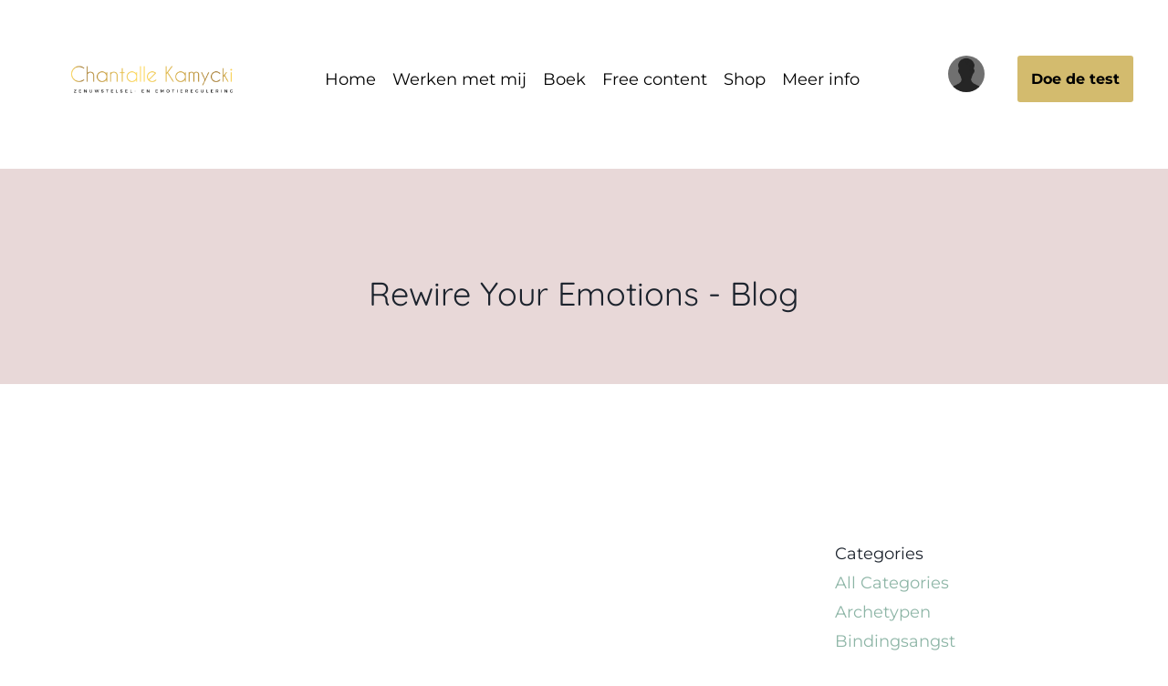

--- FILE ---
content_type: text/html; charset=UTF-8
request_url: https://www.chantallekamycki.com/blog
body_size: 25453
content:
<!DOCTYPE html><!-- Created with https://systeme.io --><html lang="nl"><head><link rel="icon" type="image/webp" href="/5254753/65c14525ec4ad_pFFPg2OLTD6cBtUPmxDP_file.webp"><meta charSet="utf-8"/><title data-react-helmet="true">Blog</title><meta data-react-helmet="true" name="viewport" content="width=device-width, initial-scale=1"/><meta data-react-helmet="true" name="title" content="Blog"/><meta data-react-helmet="true" name="description" content=""/><meta data-react-helmet="true" name="author" content=""/><meta data-react-helmet="true" name="keywords" content=""/><meta data-react-helmet="true" property="og:image" content=""/><meta data-react-helmet="true" property="og:title" content="Blog"/><meta data-react-helmet="true" property="og:description" content=""/><meta data-react-helmet="true" property="og:url" content="https://www.chantallekamycki.com/blog"/><meta data-react-helmet="true" name="robots" content="noindex"/><style data-styled="" data-styled-version="6.1.13">html{box-sizing:border-box;scroll-behavior:smooth;overscroll-behavior-x:none;}/*!sc*/
body{margin:0;}/*!sc*/
a{text-decoration:none;}/*!sc*/
p span>a[href^="tel:"]{color:inherit;}/*!sc*/
p{margin:0;}/*!sc*/
*,*:before,*:after{box-sizing:inherit;}/*!sc*/
*{-webkit-font-smoothing:antialiased;}/*!sc*/
h1,h2,h3,h4,h5,h6{margin:0;font-weight:normal;}/*!sc*/
section h1{margin:0;}/*!sc*/
button,input{margin:0;font-family:unset;}/*!sc*/
ul{margin:0;}/*!sc*/
.fixed{position:fixed;top:0px;left:0px;width:320px;height:50px;background:red;-webkit-backface-visibility:hidden;}/*!sc*/
data-styled.g1[id="sc-global-cFbOWI1"]{content:"sc-global-cFbOWI1,"}/*!sc*/
.eYYvtQ{position:relative;text-align:initial;margin:0px 0px 0px 0px;}/*!sc*/
@media only screen and (max-width: 800px){.eYYvtQ{margin-top:0px;margin-right:0px;margin-bottom:0px;margin-left:0px;}}/*!sc*/
.iinEiw{position:relative;text-align:initial;margin:0px -69px 0px -69px;}/*!sc*/
@media only screen and (max-width: 800px){.iinEiw{margin-top:0px;margin-right:0px;margin-bottom:0px;margin-left:0px;}}/*!sc*/
.eMOksq{position:relative;text-align:initial;display:flex;flex-direction:column;margin:0px 0px 0px 0px;}/*!sc*/
@media only screen and (max-width: 800px){.eMOksq{margin-top:0px;margin-right:0px;margin-bottom:0px;margin-left:-7px;}}/*!sc*/
.fWmRSs{position:relative;text-align:initial;display:flex;flex-direction:column;margin:0px 0px 0px 0px;}/*!sc*/
@media only screen and (max-width: 800px){.fWmRSs{margin-top:0px;margin-right:0px;margin-bottom:0px;margin-left:0px;}}/*!sc*/
.kuvDUG{position:relative;text-align:initial;margin:0px 0px 0px 0px;}/*!sc*/
@media only screen and (max-width: 800px){.kuvDUG{display:none;}}/*!sc*/
@media only screen and (max-width: 800px){.kuvDUG{margin-top:0px;margin-right:0px;margin-bottom:0px;margin-left:0px;}}/*!sc*/
.gffzjo{position:relative;text-align:initial;display:flex;flex-direction:column;margin:0px 0px 0px 0px;}/*!sc*/
@media only screen and (max-width: 800px){.gffzjo{margin-top:5px;margin-right:0px;margin-bottom:5px;margin-left:0px;}}/*!sc*/
.iwtvqM{position:relative;text-align:initial;margin:30px 0px 30px 0px;}/*!sc*/
@media only screen and (max-width: 800px){.iwtvqM{margin-top:0px;margin-right:0px;margin-bottom:0px;margin-left:0px;}}/*!sc*/
.eHGvhI{position:relative;text-align:initial;margin:8px 0px 0px 0px;}/*!sc*/
@media only screen and (max-width: 800px){.eHGvhI{margin-top:0px;margin-right:0px;margin-bottom:0px;margin-left:0px;}}/*!sc*/
.dwJGjo{position:relative;text-align:initial;margin:0px 0px 40px 0px;}/*!sc*/
@media only screen and (max-width: 800px){.dwJGjo{margin-top:0px;margin-right:0px;margin-bottom:0px;margin-left:0px;}}/*!sc*/
.iZaVvt{position:relative;text-align:initial;margin:0px 0px 0px 0px;}/*!sc*/
@media only screen and (max-width: 800px){.iZaVvt{margin-top:0px;margin-right:0px;margin-bottom:10px;margin-left:0px;}}/*!sc*/
.jeWnzX{position:relative;text-align:initial;margin:20px 0px 0px 0px;}/*!sc*/
@media only screen and (max-width: 800px){.jeWnzX{margin-top:10px;margin-right:0px;margin-bottom:0px;margin-left:0px;}}/*!sc*/
.eLBYMV{position:relative;text-align:initial;margin:0px 0px 0px 0px;}/*!sc*/
@media only screen and (max-width: 800px){.eLBYMV{margin-top:10px;margin-right:0px;margin-bottom:0px;margin-left:0px;}}/*!sc*/
data-styled.g8[id="sc-ghWlax"]{content:"eYYvtQ,iinEiw,eMOksq,fWmRSs,kuvDUG,gffzjo,iwtvqM,eHGvhI,dwJGjo,iZaVvt,jeWnzX,eLBYMV,"}/*!sc*/
.hhTbte{padding-top:0px;padding-right:0px;padding-bottom:0px;padding-left:0px;}/*!sc*/
@media only screen and (max-width: 800px){.hhTbte{padding-top:0px;padding-right:0px;padding-bottom:0px;padding-left:0px;}}/*!sc*/
data-styled.g10[id="sc-ixGGxD"]{content:"hhTbte,"}/*!sc*/
.eqGMid{position:absolute;width:100%;height:100%;background-image:none;filter:blur(0px);}/*!sc*/
@media only screen and (max-width: 800px){.eqGMid{background-image:none;}}/*!sc*/
data-styled.g15[id="sc-jwIPbr"]{content:"eqGMid,"}/*!sc*/
.dxfrkX{position:relative;}/*!sc*/
data-styled.g16[id="sc-cHqXqK"]{content:"dxfrkX,"}/*!sc*/
.bFGkzn{position:absolute;z-index:0;height:100%;width:100%;top:0;left:0;z-index:-1;filter:blur(0px);background-color:rgba(255, 255, 255, 1);background-image:none;}/*!sc*/
@media only screen and (max-width: 800px){.bFGkzn{background-image:none;}}/*!sc*/
data-styled.g17[id="sc-jtQUzJ"]{content:"bFGkzn,"}/*!sc*/
.bIPyDr{position:relative;width:100%;}/*!sc*/
data-styled.g21[id="sc-eauhAA"]{content:"bIPyDr,"}/*!sc*/
.iFsUpC{display:flex;flex-direction:row;align-items:center;justify-content:center;}/*!sc*/
data-styled.g50[id="sc-giBObj"]{content:"iFsUpC,"}/*!sc*/
.cYaHvL{text-align:center;width:auto;align-self:center;cursor:pointer;background:rgba(211, 187, 110, 1);padding-top:15px;padding-right:15px;padding-bottom:15px;padding-left:15px;font-size:16px;color:rgba(0, 0, 0, 1);font-family:Montserrat;font-weight:700;font-style:normal;border-top-left-radius:3px;border-top-right-radius:3px;border-bottom-left-radius:3px;border-bottom-right-radius:3px;border-style:none;border-width:3px;border-top-width:0;border-left-width:0;border-right-width:0;border-color:rgba(1,77,130,1);box-shadow:none;line-height:21px;transition-duration:0.3s;transition-property:color,transform,background;}/*!sc*/
.cYaHvL:disabled{cursor:default;opacity:0.7;}/*!sc*/
@media only screen and (max-width: 800px){.cYaHvL{width:100%;align-self:center;padding-top:5px;padding-right:5px;padding-bottom:5px;padding-left:5px;font-size:20px;font-family:Montserrat;font-weight:700;font-style:normal;box-shadow:none;line-height:26px;transition-duration:0.3s;transition-property:color,transform,background;}}/*!sc*/
data-styled.g52[id="sc-fufdwm"]{content:"cYaHvL,"}/*!sc*/
.jFxyuQ{word-break:break-word;transition:box-shadow 0.1s ease-in-out;flex-basis:inherit;font-size:18px;color:rgba(28, 35, 45, 1);font-family:Montserrat;font-weight:400;font-style:normal;text-align:center;line-height:29px;padding-top:0px;padding-right:0px;padding-bottom:0px;padding-left:0px;}/*!sc*/
.jFxyuQ a{color:rgba(244, 139, 12, 1);}/*!sc*/
.jFxyuQ a>span{color:rgba(244, 139, 12, 1);}/*!sc*/
.jFxyuQ a:hover{box-shadow:inset 0 -1px 0;}/*!sc*/
.jFxyuQ a>span:hover{box-shadow:inset 0 -1px 0;}/*!sc*/
.jFxyuQ strong{font-weight:bold;}/*!sc*/
@media only screen and (max-width: 800px){.jFxyuQ{padding-top:0px;padding-right:0px;padding-bottom:0px;padding-left:0px;font-size:18px;font-weight:400;font-style:normal;text-align:center;line-height:23px;}}/*!sc*/
.jFxyuQ p:empty::after{content:' ';white-space:pre;}/*!sc*/
.dbktOP{word-break:break-word;transition:box-shadow 0.1s ease-in-out;flex-basis:inherit;font-size:36px;color:rgba(28, 35, 45, 1);font-family:Quicksand;font-weight:400;font-style:normal;text-align:center;line-height:39px;padding-top:0px;padding-right:0px;padding-bottom:0px;padding-left:0px;}/*!sc*/
.dbktOP a{color:rgba(244, 139, 12, 1);}/*!sc*/
.dbktOP a>span{color:rgba(244, 139, 12, 1);}/*!sc*/
.dbktOP a:hover{box-shadow:inset 0 -1px 0;}/*!sc*/
.dbktOP a>span:hover{box-shadow:inset 0 -1px 0;}/*!sc*/
.dbktOP strong{font-weight:bold;}/*!sc*/
.dbktOP h1,.dbktOP h2,.dbktOP h3,.dbktOP h4,.dbktOP h5,.dbktOP h6{font-size:36px;color:rgba(28, 35, 45, 1);font-family:Quicksand;font-weight:400;font-style:normal;text-align:center;line-height:39px;}/*!sc*/
@media only screen and (max-width: 800px){.dbktOP{padding-top:0px;padding-right:0px;padding-bottom:0px;padding-left:0px;font-size:32px;font-family:Quicksand;font-weight:400;font-style:normal;text-align:center;line-height:36px;}.dbktOP h1,.dbktOP h2,.dbktOP h3,.dbktOP h4,.dbktOP h5,.dbktOP h6{font-size:32px;font-family:Quicksand;font-weight:400;font-style:normal;text-align:center;line-height:36px;}}/*!sc*/
.dbktOP p:empty::after{content:' ';white-space:pre;}/*!sc*/
.ihFWQs{word-break:break-word;transition:box-shadow 0.1s ease-in-out;flex-basis:inherit;font-size:18px;color:rgba(28, 35, 45, 1);font-family:Montserrat;font-weight:400;font-style:normal;text-align:left;line-height:32px;padding-top:0px;padding-right:0px;padding-bottom:0px;padding-left:0px;}/*!sc*/
.ihFWQs a{color:rgba(244, 139, 12, 1);}/*!sc*/
.ihFWQs a>span{color:rgba(244, 139, 12, 1);}/*!sc*/
.ihFWQs a:hover{box-shadow:inset 0 -1px 0;}/*!sc*/
.ihFWQs a>span:hover{box-shadow:inset 0 -1px 0;}/*!sc*/
.ihFWQs strong{font-weight:bold;}/*!sc*/
@media only screen and (max-width: 800px){.ihFWQs{padding-top:0px;padding-right:0px;padding-bottom:0px;padding-left:0px;font-size:18px;font-weight:400;font-style:normal;text-align:left;line-height:29px;}}/*!sc*/
.ihFWQs p:empty::after{content:' ';white-space:pre;}/*!sc*/
.fCMxby{word-break:break-word;transition:box-shadow 0.1s ease-in-out;flex-basis:inherit;font-size:18px;color:rgba(28, 35, 45, 1);font-family:Montserrat;font-weight:400;font-style:normal;text-align:left;line-height:23px;padding-top:0px;padding-right:0px;padding-bottom:0px;padding-left:0px;}/*!sc*/
.fCMxby a{color:rgba(244, 139, 12, 1);}/*!sc*/
.fCMxby a>span{color:rgba(244, 139, 12, 1);}/*!sc*/
.fCMxby a:hover{box-shadow:inset 0 -1px 0;}/*!sc*/
.fCMxby a>span:hover{box-shadow:inset 0 -1px 0;}/*!sc*/
.fCMxby strong{font-weight:bold;}/*!sc*/
@media only screen and (max-width: 800px){.fCMxby{padding-top:0px;padding-right:0px;padding-bottom:0px;padding-left:0px;font-size:16px;font-weight:400;font-style:normal;text-align:left;line-height:21px;}}/*!sc*/
.fCMxby p:empty::after{content:' ';white-space:pre;}/*!sc*/
data-styled.g61[id="sc-gcfzXs"]{content:"jFxyuQ,dbktOP,ihFWQs,fCMxby,"}/*!sc*/
.ffKVWB{height:100%;font-size:24px;line-height:31.200000000000003px;overflow:hidden;transition:all 0.3s ease-out;}/*!sc*/
data-styled.g64[id="sc-kwFycn"]{content:"ffKVWB,"}/*!sc*/
.iAkpoc{color:rgba(27, 160, 255, 1);cursor:pointer;font-size:27px;transform:none;transition:transform 0.3s;}/*!sc*/
data-styled.g65[id="sc-bnGbuY"]{content:"iAkpoc,"}/*!sc*/
.eLgmGZ{display:flex;align-items:center;justify-content:end;}/*!sc*/
data-styled.g66[id="sc-cSzYSJ"]{content:"eLgmGZ,"}/*!sc*/
.ceZnIR{color:rgba(0, 0, 0, 1);font-size:32px;font-family:Roboto;}/*!sc*/
data-styled.g67[id="sc-edmcci"]{content:"ceZnIR,"}/*!sc*/
.gdvgdv{display:flex;justify-content:space-between;margin-bottom:10px;}/*!sc*/
data-styled.g68[id="sc-fIfZzT"]{content:"gdvgdv,"}/*!sc*/
.kGhVTZ{background-color:rgba(248, 248, 249, 0.6);padding-top:30px;padding-right:70px;padding-bottom:30px;padding-left:70px;border-radius:3px;border-style:solid;border-width:1px;border-color:rgba(215, 215, 228, 1);}/*!sc*/
@media only screen and (max-width: 800px){.kGhVTZ{padding-top:10px;padding-right:20px;padding-bottom:10px;padding-left:20px;}}/*!sc*/
data-styled.g69[id="sc-hylbpc"]{content:"kGhVTZ,"}/*!sc*/
.gezVCN{display:block;max-width:100%;object-fit:contain;width:202px;}/*!sc*/
.dOGboA{display:block;max-width:100%;object-fit:contain;width:40px;border-radius:1000px;}/*!sc*/
.hHfhdO{display:block;max-width:100%;object-fit:contain;width:30px;}/*!sc*/
data-styled.g110[id="sc-duWCru"]{content:"gezVCN,dOGboA,hHfhdO,"}/*!sc*/
.bCUCcX{align-self:flex-end;}/*!sc*/
.jsrtSN{align-self:center;}/*!sc*/
data-styled.g111[id="sc-etPtWW"]{content:"bCUCcX,jsrtSN,"}/*!sc*/
.knxyIQ{position:relative;display:block;height:0;overflow:visible;padding-bottom:56.18%;}/*!sc*/
.cIxqWj{position:relative;display:block;height:0;overflow:visible;padding-bottom:100.00%;}/*!sc*/
.djkHBd{position:relative;display:block;height:0;overflow:visible;padding-bottom:102.04%;}/*!sc*/
data-styled.g112[id="sc-iPHsxv"]{content:"knxyIQ,cIxqWj,djkHBd,"}/*!sc*/
.cJOswo{display:flex;position:relative;padding-top:10px;padding-right:60px;padding-bottom:22px;padding-left:60px;background-image:none;background-size:initial;background-position:50% 50%;background-repeat:no-repeat;background-attachment:initial;}/*!sc*/
@media only screen and (max-width: 800px){.cJOswo{padding-top:5px;padding-right:5px;padding-bottom:5px;padding-left:5px;}}/*!sc*/
@media only screen and (max-width: 800px){.cJOswo{background-image:none;}}/*!sc*/
.jAzFmh{display:flex;position:relative;padding-top:0px;padding-right:0px;padding-bottom:0px;padding-left:0px;background-image:none;background-size:initial;background-position:50% 50%;background-repeat:no-repeat;background-attachment:initial;}/*!sc*/
@media only screen and (max-width: 800px){.jAzFmh{padding-top:0px;padding-right:0px;padding-bottom:0px;padding-left:0px;}}/*!sc*/
@media only screen and (max-width: 800px){.jAzFmh{background-image:none;}}/*!sc*/
.eCcMUj{display:flex;position:relative;background-color:rgba(232, 216, 216, 1);padding-top:40px;padding-right:40px;padding-bottom:40px;padding-left:40px;background-image:none;background-size:initial;background-position:50% 50%;background-repeat:no-repeat;background-attachment:initial;}/*!sc*/
@media only screen and (max-width: 800px){.eCcMUj{padding-top:35px;padding-right:5px;padding-bottom:35px;padding-left:5px;}}/*!sc*/
@media only screen and (max-width: 800px){.eCcMUj{background-image:none;}}/*!sc*/
.hfaHVl{display:flex;position:relative;padding-top:40px;padding-right:40px;padding-bottom:40px;padding-left:40px;background-image:none;background-size:initial;background-position:50% 50%;background-repeat:no-repeat;background-attachment:initial;}/*!sc*/
@media only screen and (max-width: 800px){.hfaHVl{padding-top:5px;padding-right:5px;padding-bottom:5px;padding-left:5px;}}/*!sc*/
@media only screen and (max-width: 800px){.hfaHVl{background-image:none;}}/*!sc*/
.ikJsIc{display:flex;position:relative;padding-top:40px;padding-right:140px;padding-bottom:90px;padding-left:140px;background-image:none;background-size:initial;background-position:50% 50%;background-repeat:no-repeat;background-attachment:initial;}/*!sc*/
@media only screen and (max-width: 800px){.ikJsIc{padding-top:5px;padding-right:5px;padding-bottom:5px;padding-left:5px;}}/*!sc*/
@media only screen and (max-width: 800px){.ikJsIc{background-image:none;}}/*!sc*/
.dhEwTi{display:flex;position:relative;background-color:rgba(221, 229, 226, 1);padding-top:40px;padding-right:40px;padding-bottom:40px;padding-left:40px;background-image:none;background-size:initial;background-position:50% 50%;background-repeat:no-repeat;background-attachment:initial;}/*!sc*/
@media only screen and (max-width: 800px){.dhEwTi{padding-top:5px;padding-right:5px;padding-bottom:5px;padding-left:5px;}}/*!sc*/
@media only screen and (max-width: 800px){.dhEwTi{background-image:none;}}/*!sc*/
data-styled.g182[id="sc-cWJKYG"]{content:"cJOswo,jAzFmh,eCcMUj,hfaHVl,ikJsIc,dhEwTi,"}/*!sc*/
.jjUDHX{max-width:100%;width:100%;margin:auto;}/*!sc*/
@media only screen and (max-width: 800px){.jjUDHX{max-width:initial;}}/*!sc*/
data-styled.g183[id="sc-fJRCgt"]{content:"jjUDHX,"}/*!sc*/
.wdGMy{width:100%;max-width:18px;}/*!sc*/
@media only screen and (max-width: 800px){.wdGMy{max-width:30px;}}/*!sc*/
data-styled.g317[id="sc-eWdyzq"]{content:"wdGMy,"}/*!sc*/
.fFLpbf{outline:none;display:flex;background-color:transparent;border:none;padding:0;cursor:pointer;text-align:center;font-size:18px;color:rgba(0, 0, 0, 1);font-family:Montserrat;font-weight:400;font-style:normal;transition:box-shadow 0.1s ease-in-out;}/*!sc*/
.fFLpbf:hover{color:rgba(167, 154, 122, 1);text-decoration-line:underline;text-decoration-thickness:3px;text-underline-offset:10px;}/*!sc*/
@media only screen and (max-width: 800px){.fFLpbf{overflow-wrap:anywhere;transition:box-shadow 0.1s ease-in-out;}}/*!sc*/
.inaaeP{outline:none;display:flex;background-color:transparent;border:none;padding:0;cursor:pointer;text-align:left;font-size:18px;color:rgba(0, 0, 0, 1);font-family:Montserrat;font-weight:400;font-style:normal;transition:box-shadow 0.1s ease-in-out;}/*!sc*/
.inaaeP:hover{color:rgba(167, 154, 122, 1);text-decoration-line:underline;text-decoration-thickness:3px;text-underline-offset:10px;}/*!sc*/
@media only screen and (max-width: 800px){.inaaeP{overflow-wrap:anywhere;transition:box-shadow 0.1s ease-in-out;}}/*!sc*/
data-styled.g318[id="sc-jrVwZP"]{content:"fFLpbf,inaaeP,"}/*!sc*/
.iVZVTW{min-height:20px;display:flex;justify-content:center;padding-top:0px;padding-right:0px;padding-bottom:0px;padding-left:0px;}/*!sc*/
@media only screen and (max-width: 800px){.iVZVTW{display:none;justify-content:flex-start;padding-top:0px;padding-right:0px;padding-bottom:0px;padding-left:0px;}}/*!sc*/
data-styled.g319[id="sc-OslQY"]{content:"iVZVTW,"}/*!sc*/
.cFQYNw{display:block;width:33px;height:4px;position:relative;border-radius:3px;z-index:1;transform-origin:4px 0;transition:transform 0.5s cubic-bezier(0.77, 0.2, 0.05, 1),background 0.5s cubic-bezier(0.77, 0.2, 0.05, 1),opacity 0.55s ease,background-color 0.3s 0.15s ease-in;background-color:rgba(74, 74, 74, 1);}/*!sc*/
.cFQYNw:not(:last-child){margin-bottom:5px;}/*!sc*/
data-styled.g320[id="sc-fkkkrx"]{content:"cFQYNw,"}/*!sc*/
.hLTLcx{display:none;position:relative;z-index:0;cursor:pointer;justify-content:flex-end;align-self:end;flex-direction:column;}/*!sc*/
@media only screen and (max-width: 800px){.hLTLcx{display:flex;}}/*!sc*/
.hLTLcx span:first-child{transform-origin:0 0;}/*!sc*/
.hLTLcx span:nth-last-child(1){transform-origin:0 100%;}/*!sc*/
data-styled.g321[id="sc-fqJixv"]{content:"hLTLcx,"}/*!sc*/
.hhKSHB{display:none;box-sizing:content-box;min-height:22px;justify-content:flex-end;padding-top:0px;padding-right:0px;padding-bottom:0px;padding-left:0px;}/*!sc*/
@media only screen and (max-width: 800px){.hhKSHB{display:flex;padding-top:0px;padding-right:0px;padding-bottom:0px;padding-left:0px;}}/*!sc*/
data-styled.g322[id="sc-hkNuZK"]{content:"hhKSHB,"}/*!sc*/
.kbKhhf{display:flex;gap:5px;align-items:center;width:fit-content;cursor:pointer;}/*!sc*/
data-styled.g323[id="sc-jSYyUR"]{content:"kbKhhf,"}/*!sc*/
.QLcLE{display:flex;flex-direction:column;gap:15px;}/*!sc*/
data-styled.g324[id="sc-xHbYk"]{content:"QLcLE,"}/*!sc*/
.eNdhiq{transition:transform 0.3s ease-in-out;color:rgba(0, 0, 0, 1);}/*!sc*/
data-styled.g325[id="sc-etzZfr"]{content:"eNdhiq,"}/*!sc*/
.dsHbSN{margin-left:20px;display:flex;position:absolute;flex-direction:column;gap:15px;opacity:0;visibility:hidden;transition:visibility 0.2s ease-in-out,transform 0.2s,opacity 0.2s;transform:translateY(-10px);}/*!sc*/
data-styled.g326[id="sc-gnElHG"]{content:"dsHbSN,"}/*!sc*/
.hrlQdg{margin-top:50px;margin-right:10px;margin-left:10px;list-style:none;padding:0;}/*!sc*/
.hrlQdg li{margin-bottom:30px;}/*!sc*/
.hrlQdg li:last-of-type{margin-bottom:0;}/*!sc*/
data-styled.g329[id="sc-hlbBhT"]{content:"hrlQdg,"}/*!sc*/
.bSKUoc{display:none;background-color:rgba(255, 255, 255, 1);top:0;bottom:0;right:0;overflow-y:auto;width:0;z-index:50;transition:width 0.2s ease-in-out;justify-content:center;}/*!sc*/
@media only screen and (max-width: 800px){.bSKUoc{display:flex;position:fixed;justify-content:flex-start;}}/*!sc*/
data-styled.g330[id="sc-jffNKi"]{content:"bSKUoc,"}/*!sc*/
.cKMNYy{display:flex;flex-direction:column;grid-column-start:1;grid-column-end:13;align-self:flex-start;}/*!sc*/
@media only screen and (max-width: 800px){.cKMNYy{align-self:unset;width:100%;grid-column-start:1;grid-column-end:12;padding-left:0;padding-right:0;}}/*!sc*/
.MSrrc{display:flex;flex-direction:column;grid-column-start:1;grid-column-end:4;align-self:flex-start;}/*!sc*/
@media only screen and (max-width: 800px){.MSrrc{align-self:unset;width:100%;grid-column-start:1;grid-column-end:12;padding-left:0;padding-right:0;}}/*!sc*/
.cVGkJj{display:flex;flex-direction:column;grid-column-start:4;grid-column-end:12;align-self:center;}/*!sc*/
@media only screen and (max-width: 800px){.cVGkJj{align-self:unset;width:100%;grid-column-start:1;grid-column-end:12;padding-left:0;padding-right:0;}}/*!sc*/
.cYNmZ{display:flex;flex-direction:column;grid-column-start:12;grid-column-end:13;align-self:center;}/*!sc*/
@media only screen and (max-width: 800px){.cYNmZ{align-self:unset;width:100%;grid-column-start:1;grid-column-end:12;padding-left:0;padding-right:0;}}/*!sc*/
.kjvXDb{display:flex;flex-direction:column;grid-column-start:4;grid-column-end:13;align-self:flex-start;}/*!sc*/
@media only screen and (max-width: 800px){.kjvXDb{align-self:unset;width:100%;grid-column-start:1;grid-column-end:12;padding-left:0;padding-right:0;}}/*!sc*/
.khiQvp{display:flex;flex-direction:column;grid-column-start:1;grid-column-end:10;align-self:flex-start;}/*!sc*/
@media only screen and (max-width: 800px){.khiQvp{align-self:unset;width:100%;grid-column-start:1;grid-column-end:12;padding-left:0;padding-right:0;}}/*!sc*/
.cXBnnS{display:flex;flex-direction:column;grid-column-start:10;grid-column-end:13;align-self:flex-start;}/*!sc*/
@media only screen and (max-width: 800px){.cXBnnS{align-self:unset;width:100%;grid-column-start:1;grid-column-end:12;padding-left:0;padding-right:0;}}/*!sc*/
.bGOgHP{display:flex;flex-direction:column;grid-column-start:1;grid-column-end:4;align-self:flex-start;}/*!sc*/
.eQOJiR{display:flex;flex-direction:column;grid-column-start:4;grid-column-end:7;align-self:flex-start;}/*!sc*/
.iZXhHk{display:flex;flex-direction:column;grid-column-start:7;grid-column-end:10;align-self:flex-start;}/*!sc*/
.kQVfMt{display:flex;flex-direction:column;grid-column-start:10;grid-column-end:13;align-self:flex-start;}/*!sc*/
data-styled.g335[id="sc-zlfrG"]{content:"cKMNYy,MSrrc,cVGkJj,cYNmZ,kjvXDb,khiQvp,cXBnnS,bGOgHP,eQOJiR,iZXhHk,kQVfMt,"}/*!sc*/
.kkijAY{min-height:20px;text-align:center;}/*!sc*/
@media only screen and (max-width: 800px){.kkijAY{text-align:left;}}/*!sc*/
data-styled.g352[id="sc-cEPdYp"]{content:"kkijAY,"}/*!sc*/
.bgHPRj{display:grid;position:relative;justify-content:space-between;grid-template-columns:repeat(12, 1fr);column-gap:20px;padding-top:10px;padding-right:10px;padding-bottom:10px;padding-left:10px;background-image:none;background-size:initial;background-position:50% 50%;background-repeat:repeat;background-attachment:initial;column-gap:unset!important;}/*!sc*/
@media only screen and (max-width: 800px){.bgHPRj{padding-top:5px;padding-right:5px;padding-bottom:5px;padding-left:5px;}}/*!sc*/
@media only screen and (max-width: 800px){.bgHPRj{display:flex;flex-direction:column;grid-template-columns:auto;background-image:none;}}/*!sc*/
.bZkptB{display:grid;position:relative;justify-content:space-between;grid-template-columns:repeat(12, 1fr);column-gap:20px;padding-top:10px;padding-right:10px;padding-bottom:10px;padding-left:10px;background-image:none;background-size:initial;background-position:50% 50%;background-repeat:repeat;background-attachment:initial;}/*!sc*/
@media only screen and (max-width: 800px){.bZkptB{padding-top:5px;padding-right:5px;padding-bottom:5px;padding-left:5px;}}/*!sc*/
@media only screen and (max-width: 800px){.bZkptB{display:flex;flex-direction:column;grid-template-columns:auto;background-image:none;}}/*!sc*/
.bLGrMn{display:grid;position:relative;justify-content:space-between;grid-template-columns:repeat(12, 1fr);column-gap:20px;padding-top:0px;padding-right:0px;padding-bottom:0px;padding-left:0px;background-image:none;background-size:initial;background-position:50% 50%;background-repeat:repeat;background-attachment:initial;column-gap:unset!important;}/*!sc*/
@media only screen and (max-width: 800px){.bLGrMn{padding-top:0px;padding-right:0px;padding-bottom:0px;padding-left:0px;}}/*!sc*/
@media only screen and (max-width: 800px){.bLGrMn{display:flex;flex-direction:column;grid-template-columns:auto;background-image:none;}}/*!sc*/
.jnAaFP{display:grid;position:relative;justify-content:space-between;grid-template-columns:repeat(12, 1fr);column-gap:20px;padding-top:10px;padding-right:0px;padding-bottom:10px;padding-left:0px;background-image:none;background-size:initial;background-position:50% 50%;background-repeat:repeat;background-attachment:initial;column-gap:unset!important;}/*!sc*/
@media only screen and (max-width: 800px){.jnAaFP{padding-top:5px;padding-right:5px;padding-bottom:5px;padding-left:5px;}}/*!sc*/
@media only screen and (max-width: 800px){.jnAaFP{display:flex;flex-direction:column;grid-template-columns:auto;background-image:none;}}/*!sc*/
.hZELpR{display:grid;position:relative;justify-content:space-between;grid-template-columns:repeat(12, 1fr);column-gap:20px;padding-top:10px;padding-right:0px;padding-bottom:10px;padding-left:0px;background-image:none;background-size:initial;background-position:50% 50%;background-repeat:repeat;background-attachment:initial;}/*!sc*/
@media only screen and (max-width: 800px){.hZELpR{padding-top:5px;padding-right:5px;padding-bottom:5px;padding-left:5px;}}/*!sc*/
@media only screen and (max-width: 800px){.hZELpR{display:flex;flex-direction:column;grid-template-columns:auto;background-image:none;}}/*!sc*/
.dhJmCp{display:grid;position:relative;justify-content:space-between;grid-template-columns:repeat(12, 1fr);column-gap:20px;background-color:rgba(221, 229, 226, 0);padding-top:10px;padding-right:10px;padding-bottom:10px;padding-left:10px;background-image:none;background-size:initial;background-position:50% 50%;background-repeat:repeat;background-attachment:initial;column-gap:unset!important;}/*!sc*/
@media only screen and (max-width: 800px){.dhJmCp{padding-top:5px;padding-right:5px;padding-bottom:5px;padding-left:5px;}}/*!sc*/
@media only screen and (max-width: 800px){.dhJmCp{display:flex;flex-direction:column;grid-template-columns:auto;background-image:none;}}/*!sc*/
.gxuRMy{display:grid;position:relative;justify-content:space-between;grid-template-columns:repeat(12, 1fr);column-gap:20px;padding-top:10px;padding-right:10px;padding-bottom:10px;padding-left:10px;background-image:none;background-size:initial;background-position:50% 50%;background-repeat:repeat;background-attachment:initial;}/*!sc*/
@media only screen and (max-width: 800px){.gxuRMy{padding-top:5px;padding-right:5px;padding-bottom:5px;padding-left:5px;}}/*!sc*/
@media only screen and (max-width: 800px){.gxuRMy{background-image:none;}}/*!sc*/
data-styled.g370[id="sc-iudaby"]{content:"bgHPRj,bZkptB,bLGrMn,jnAaFP,hZELpR,dhJmCp,gxuRMy,"}/*!sc*/
.gOGqlm{display:flex;width:100%;height:100%;min-height:100vh;position:relative;font-family:Roboto;font-weight:400;font-style:normal;}/*!sc*/
data-styled.g429[id="sc-gnKbwg"]{content:"gOGqlm,"}/*!sc*/
</style><link data-react-helmet="true" rel="canonical" href="https://www.chantallekamycki.com/blog"/><style type="text/css">@font-face {
            font-family: "Montserrat";
            font-style: normal;
            font-weight: 400;
            src: url(https://d3syewzhvzylbl.cloudfront.net/fonts/google-fonts/montserrat/regular.woff2) format('woff2');
          }
        

          @font-face {
            font-family: "Quicksand";
            font-style: normal;
            font-weight: 400;
            src: url(https://d3syewzhvzylbl.cloudfront.net/fonts/google-fonts/quicksand/regular.woff2) format('woff2');
          }
        

          @font-face {
            font-family: "Roboto";
            font-style: normal;
            font-weight: 400;
            src: url(https://d3syewzhvzylbl.cloudfront.net/fonts/google-fonts/roboto/regular.woff2) format('woff2');
          }
        

          @font-face {
            font-family: "Montserrat";
            font-style: normal;
            font-weight: 700;
            src: url(https://d3syewzhvzylbl.cloudfront.net/fonts/google-fonts/montserrat/700.woff2) format('woff2');
          }</style><link rel="stylesheet" href="https://d3fit27i5nzkqh.cloudfront.net/assets/css/optimizedFontAwesome.css"/><style>.fal{-moz-osx-font-smoothing:grayscale;-webkit-font-smoothing:antialiased;display:var(--fa-display,inline-block);font-style:normal;font-variant:normal;line-height:1;text-rendering:auto;}.fal{font-family:"Font Awesome 6 Pro";font-weight:300;}.fa-chevron-circle-left:before{content:"\f137";}.fa-chevron-circle-right:before{content:"\f138";}.fas{-moz-osx-font-smoothing:grayscale;-webkit-font-smoothing:antialiased;display:var(--fa-display,inline-block);font-style:normal;font-variant:normal;line-height:1;text-rendering:auto;}.fas{font-family:"Font Awesome 6 Pro";font-weight:900;}.fa-chevron-down:before{content:"\f078";}.fa-chevron-left:before{content:"\f053";}.fad.fa-chevron-right:after{content:"\f054\f054";}.fad{-moz-osx-font-smoothing:grayscale;-webkit-font-smoothing:antialiased;display:var(--fa-display,inline-block);font-style:normal;font-variant:normal;line-height:1;text-rendering:auto;}.fad{position:relative;font-family:"Font Awesome 6 Duotone";font-weight:900;letter-spacing:normal;}.fad:before{position:absolute;color:var(--fa-primary-color,inherit);opacity:var(--fa-primary-opacity,1);}.fad:after{color:var(--fa-secondary-color,inherit);}.fad:after{opacity:var(--fa-secondary-opacity,0.4);}.fa-chevron-right:before{content:"\f054";}.fa-chevron-up:before{content:"\f077";}.fa-circle:before{content:"\f111";}.far{-moz-osx-font-smoothing:grayscale;-webkit-font-smoothing:antialiased;display:var(--fa-display,inline-block);font-style:normal;font-variant:normal;line-height:1;text-rendering:auto;}.far{font-family:"Font Awesome 6 Pro";font-weight:400;}.fa-clock:before{content:"\f017";}.fa-eye:before{content:"\f06e";}.fa-eye-slash:before{content:"\f070";}.fa{font-family:var(--fa-style-family,"Font Awesome 6 Pro");font-weight:var(--fa-style,900);}.fa{-moz-osx-font-smoothing:grayscale;-webkit-font-smoothing:antialiased;display:var(--fa-display,inline-block);font-style:normal;font-variant:normal;line-height:1;text-rendering:auto;}.fa-times:before{content:"\f00d";}.fas{-moz-osx-font-smoothing:grayscale;-webkit-font-smoothing:antialiased;display:var(--fa-display,inline-block);font-style:normal;font-variant:normal;line-height:1;text-rendering:auto;}.fas{font-family:"Font Awesome 6 Pro";font-weight:900;}.fa-chevron-circle-up:before{content:"\f139";}</style> <meta property="og:type" content="article"/></head><body><div id="app"><div class="sc-gnKbwg gOGqlm"><div class="sc-eauhAA bIPyDr"><div class="sc-jtQUzJ bFGkzn"></div><div class="sc-ghWlax eYYvtQ"><section id="section-7737698f" class="sc-cWJKYG cJOswo"><div width="100%" class="sc-fJRCgt jjUDHX"><div class="sc-ghWlax eYYvtQ"><div id="row-9633637e" class="sc-iudaby bgHPRj"><div size="12" class="sc-zlfrG cKMNYy"><div class="sc-ghWlax iinEiw"><div id="row-5fed2f29" class="sc-iudaby bZkptB"><div size="3" class="sc-zlfrG MSrrc"><div class="sc-ghWlax eMOksq"><div width="202" class="sc-etPtWW bCUCcX"><picture class="sc-iPHsxv knxyIQ"><a href="/" rel="noopener noreferrer" target="_self"><img id="image-f7c61730" src="https://d1yei2z3i6k35z.cloudfront.net/5254753/661f98f2ed27f_Logo1280x720px.png" width="202" loading="lazy" class="sc-duWCru gezVCN"/></a></picture></div></div></div><div size="8" class="sc-zlfrG cVGkJj"><div class="sc-ghWlax fWmRSs"><div id="menu-aef28f11" class="sc-OslQY iVZVTW"><a href="/" color="rgba(0, 0, 0, 1)" font-size="18" font-family="Montserrat" font-weight="400" font-style="normal" class="sc-jrVwZP fFLpbf">Home</a><div class="sc-eWdyzq wdGMy"></div><button href="" color="rgba(0, 0, 0, 1)" font-size="18" font-family="Montserrat" font-weight="400" font-style="normal" class="sc-jrVwZP fFLpbf">Werken met mij            </button><div class="sc-eWdyzq wdGMy"></div><button href="" color="rgba(0, 0, 0, 1)" font-size="18" font-family="Montserrat" font-weight="400" font-style="normal" class="sc-jrVwZP fFLpbf">     Boek            </button><div class="sc-eWdyzq wdGMy"></div><button href="" color="rgba(0, 0, 0, 1)" font-size="18" font-family="Montserrat" font-weight="400" font-style="normal" class="sc-jrVwZP fFLpbf">Free content            </button><div class="sc-eWdyzq wdGMy"></div><button href="" color="rgba(0, 0, 0, 1)" font-size="18" font-family="Montserrat" font-weight="400" font-style="normal" class="sc-jrVwZP fFLpbf">     Shop            </button><div class="sc-eWdyzq wdGMy"></div><button href="" color="rgba(0, 0, 0, 1)" font-size="18" font-family="Montserrat" font-weight="400" font-style="normal" class="sc-jrVwZP fFLpbf">Meer info            </button></div><div class="sc-hkNuZK hhKSHB"><div class="sc-fqJixv hLTLcx"><span class="sc-fkkkrx cFQYNw"></span><span class="sc-fkkkrx cFQYNw"></span><span class="sc-fkkkrx cFQYNw"></span></div></div><div id="side-menu-aef28f11" class="sc-jffNKi bSKUoc"><ul spacing="30" class="sc-hlbBhT hrlQdg"><li><div class="sc-xHbYk QLcLE"><div class="sc-jSYyUR kbKhhf"><a href="/" font-size="18" font-family="Montserrat" font-weight="400" font-style="normal" color="rgba(0, 0, 0, 1)" class="sc-jrVwZP inaaeP">Home</a></div></div></li><li><div class="sc-xHbYk QLcLE"><div class="sc-jSYyUR kbKhhf"><span href="" font-size="18" font-family="Montserrat" font-weight="400" font-style="normal" color="rgba(0, 0, 0, 1)" class="sc-jrVwZP inaaeP">Werken met mij            </span><i color="rgba(0, 0, 0, 1)" class="sc-etzZfr eNdhiq fas fa-chevron-down"></i></div><div spacing="15" class="sc-gnElHG dsHbSN"><a href="/store" target="_self" font-size="18" font-family="Montserrat" font-weight="400" font-style="normal" color="rgba(0, 0, 0, 1)" class="sc-jrVwZP inaaeP">Cursussen, Training &amp; Workshops</a><a href="/individueel" target="_self" font-size="18" font-family="Montserrat" font-weight="400" font-style="normal" color="rgba(0, 0, 0, 1)" class="sc-jrVwZP inaaeP">Individueel</a></div></div></li><li><div class="sc-xHbYk QLcLE"><div class="sc-jSYyUR kbKhhf"><span href="" font-size="18" font-family="Montserrat" font-weight="400" font-style="normal" color="rgba(0, 0, 0, 1)" class="sc-jrVwZP inaaeP">     Boek            </span><i color="rgba(0, 0, 0, 1)" class="sc-etzZfr eNdhiq fas fa-chevron-down"></i></div><div spacing="15" class="sc-gnElHG dsHbSN"><a href="/boek" target="_self" font-size="18" font-family="Montserrat" font-weight="400" font-style="normal" color="rgba(0, 0, 0, 1)" class="sc-jrVwZP inaaeP">Boek</a><a href="/heart-defenders" target="_self" font-size="18" font-family="Montserrat" font-weight="400" font-style="normal" color="rgba(0, 0, 0, 1)" class="sc-jrVwZP inaaeP">Heart Defenders + test</a><a href="/store" target="_self" font-size="18" font-family="Montserrat" font-weight="400" font-style="normal" color="rgba(0, 0, 0, 1)" class="sc-jrVwZP inaaeP">Shop</a></div></div></li><li><div class="sc-xHbYk QLcLE"><div class="sc-jSYyUR kbKhhf"><span href="" font-size="18" font-family="Montserrat" font-weight="400" font-style="normal" color="rgba(0, 0, 0, 1)" class="sc-jrVwZP inaaeP">Free content            </span><i color="rgba(0, 0, 0, 1)" class="sc-etzZfr eNdhiq fas fa-chevron-down"></i></div><div spacing="15" class="sc-gnElHG dsHbSN"><a href="/blog" target="_self" font-size="18" font-family="Montserrat" font-weight="400" font-style="normal" color="rgba(0, 0, 0, 1)" class="sc-jrVwZP inaaeP">Blog</a></div></div></li><li><div class="sc-xHbYk QLcLE"><div class="sc-jSYyUR kbKhhf"><span href="" font-size="18" font-family="Montserrat" font-weight="400" font-style="normal" color="rgba(0, 0, 0, 1)" class="sc-jrVwZP inaaeP">     Shop            </span><i color="rgba(0, 0, 0, 1)" class="sc-etzZfr eNdhiq fas fa-chevron-down"></i></div><div spacing="15" class="sc-gnElHG dsHbSN"><a href="/store" target="_self" font-size="18" font-family="Montserrat" font-weight="400" font-style="normal" color="rgba(0, 0, 0, 1)" class="sc-jrVwZP inaaeP">Store</a></div></div></li><li><div class="sc-xHbYk QLcLE"><div class="sc-jSYyUR kbKhhf"><span href="" font-size="18" font-family="Montserrat" font-weight="400" font-style="normal" color="rgba(0, 0, 0, 1)" class="sc-jrVwZP inaaeP">Meer info            </span><i color="rgba(0, 0, 0, 1)" class="sc-etzZfr eNdhiq fas fa-chevron-down"></i></div><div spacing="15" class="sc-gnElHG dsHbSN"><a href="/about" target="_self" font-size="18" font-family="Montserrat" font-weight="400" font-style="normal" color="rgba(0, 0, 0, 1)" class="sc-jrVwZP inaaeP">Over</a><a href="/tarieven" target="_self" font-size="18" font-family="Montserrat" font-weight="400" font-style="normal" color="rgba(0, 0, 0, 1)" class="sc-jrVwZP inaaeP">Tarieven</a><a href="/contact" target="_self" font-size="18" font-family="Montserrat" font-weight="400" font-style="normal" color="rgba(0, 0, 0, 1)" class="sc-jrVwZP inaaeP">Contact</a><a href="/algemene-voorwaarden" target="_self" font-size="18" font-family="Montserrat" font-weight="400" font-style="normal" color="rgba(0, 0, 0, 1)" class="sc-jrVwZP inaaeP">Alg. voorwaarden|  Privacy verklaring|  Disclaimer</a><a href="/testimonials" target="_self" font-size="18" font-family="Montserrat" font-weight="400" font-style="normal" color="rgba(0, 0, 0, 1)" class="sc-jrVwZP inaaeP">Testimonials</a></div></div></li></ul></div></div></div><div size="1" class="sc-zlfrG cYNmZ"><div class="sc-ghWlax kuvDUG"><div id="row-5a728e0b" class="sc-iudaby bZkptB"><div size="3" class="sc-zlfrG MSrrc"><div class="sc-ghWlax fWmRSs"><div width="40" class="sc-etPtWW jsrtSN"><picture class="sc-iPHsxv cIxqWj"><img id="image-d147a1f7" src="https://d1yei2z3i6k35z.cloudfront.net/5254753/6548b328c16af_default_avatar.webp" width="40" loading="lazy" class="sc-duWCru dOGboA"/></picture></div></div></div><div size="9" class="sc-zlfrG kjvXDb"><div class="sc-ghWlax gffzjo"><a data-test-ui="open-url-button" id="button-e3b19b72" target="_self" href="https://www.chantallekamycki.com/heart-defenders" color="rgba(0, 0, 0, 1)" font-family="Montserrat" font-weight="700" font-style="normal" font-size="16" width="auto" class="sc-fufdwm cYaHvL"><div class="sc-giBObj iFsUpC">        Doe de test   </div></a></div></div></div></div></div></div></div></div></div></div></div></section></div><div class="sc-ghWlax eYYvtQ"><section id="section-7eb46f8d" class="sc-cWJKYG jAzFmh"><div width="100%" class="sc-fJRCgt jjUDHX"><div class="sc-ghWlax eYYvtQ"><div id="row-d41f0178" class="sc-iudaby bLGrMn"><div size="12" class="sc-zlfrG cKMNYy"><div class="sc-ixGGxD hhTbte"><div class="sc-cHqXqK dxfrkX"><div class="sc-jwIPbr eqGMid"></div><div class="sc-ghWlax eYYvtQ"><section id="section-8a1ae8f1" class="sc-cWJKYG eCcMUj"><div width="100%" class="sc-fJRCgt jjUDHX"><div class="sc-ghWlax iwtvqM"><div id="row-82fc7713" class="sc-iudaby bgHPRj"><div size="12" class="sc-zlfrG cKMNYy"><div class="sc-ghWlax eYYvtQ"><div id="text-e2c0d54a" font-size="18" font-family="Montserrat" color="rgba(28, 35, 45, 1)" font-style="normal" font-weight="400" class="sc-gcfzXs jFxyuQ"><div><p></p></div></div></div><div class="sc-ghWlax eHGvhI"><div id="headline-d4aebd5a" font-size="36" color="rgba(28, 35, 45, 1)" font-family="Quicksand" font-style="normal" font-weight="400" class="sc-gcfzXs dbktOP"><p>Rewire Your Emotions - Blog</p></div></div></div></div></div></div></section></div><div class="sc-ghWlax eYYvtQ"><section id="section-fd626338" class="sc-cWJKYG hfaHVl"><div width="100%" class="sc-fJRCgt jjUDHX"><div class="sc-ghWlax eYYvtQ"><div id="row-6b3c6a12" class="sc-iudaby bgHPRj"><div size="12" class="sc-zlfrG cKMNYy"></div></div></div></div></section></div><div class="sc-ghWlax eYYvtQ"><section id="section-a36c311f" class="sc-cWJKYG ikJsIc"><div width="100%" class="sc-fJRCgt jjUDHX"><div class="sc-ghWlax dwJGjo"><div id="row-30b7c467" class="sc-iudaby jnAaFP"><div size="12" class="sc-zlfrG cKMNYy"><div class="sc-ghWlax eYYvtQ"><div id="row-c015ed93" class="sc-iudaby hZELpR"><div size="9" class="sc-zlfrG khiQvp"></div><div size="3" class="sc-zlfrG cXBnnS"><div class="sc-ghWlax eYYvtQ"><div id="row-031bb507" class="sc-iudaby dhJmCp"><div size="12" class="sc-zlfrG cKMNYy"><div class="sc-ghWlax iZaVvt"><div id="text-e914d7b1" font-size="18" font-family="Montserrat" color="rgba(28, 35, 45, 1)" font-style="normal" font-weight="400" class="sc-gcfzXs ihFWQs"><div><p>Categories</p><p><a href="/blog" style="cursor: pointer "><span style="color: rgba(141, 181, 166, 1)">All Categories</span></a></p><p><a href="/blog" style="cursor: pointer "><span style="color: rgba(141, 181, 166, 1)">Archetypen</span></a></p><p><a href="/blog" style="cursor: pointer "><span style="color: rgba(141, 181, 166, 1)">Bindingsangst</span></a></p><p><a href="/blog" style="cursor: pointer "><span style="color: rgba(141, 181, 166, 1)">Codependency</span></a></p><p><a href="/blog" style="cursor: pointer "><span style="color: rgba(141, 181, 166, 1)">Emotie </span></a></p><p><a href="/blog" style="cursor: pointer "><span style="color: rgba(141, 181, 166, 1)">Regulering</span></a></p><p><a href="/blog" style="cursor: pointer "><span style="color: rgba(141, 181, 166, 1)">Geld</span></a></p><p><a href="/blog" style="cursor: pointer "><span style="color: rgba(141, 181, 166, 1)">Heart </span></a></p><p><a href="/blog" style="cursor: pointer "><span style="color: rgba(141, 181, 166, 1)">Defenders</span></a></p><p><a href="/blog" style="cursor: pointer "><span style="color: rgba(141, 181, 166, 1)">Intimiteit</span></a></p><p><a href="/blog" style="cursor: pointer "><span style="color: rgba(141, 181, 166, 1)">Mindful </span></a></p><p><a href="/blog" style="cursor: pointer "><span style="color: rgba(141, 181, 166, 1)">Vrijen</span></a></p><p><a href="/blog" style="cursor: pointer "><span style="color: rgba(141, 181, 166, 1)">Moederwond</span></a></p><p><a href="/blog" style="cursor: pointer "><span style="color: rgba(141, 181, 166, 1)">Narcisme</span></a></p><p><a href="/blog" style="cursor: pointer "><span style="color: rgba(141, 181, 166, 1)">Pleaser</span></a></p><p><a href="/blog" style="cursor: pointer "><span style="color: rgba(141, 181, 166, 1)">Relaties</span></a></p><p><a href="/blog" style="cursor: pointer "><span style="color: rgba(141, 181, 166, 1)">Trauma</span></a></p><p><a href="/blog" style="cursor: pointer "><span style="color: rgba(141, 181, 166, 1)">Verlatingsangst</span></a></p><p><a href="/blog" style="cursor: pointer "><span style="color: rgba(141, 181, 166, 1)">Zelfliefde</span></a></p></div></div></div><div class="sc-ghWlax jeWnzX"><div id="text-372baa55" font-size="18" font-family="Montserrat" color="rgba(28, 35, 45, 1)" font-style="normal" font-weight="400" class="sc-gcfzXs fCMxby"><div><p><span style="color: rgba(28, 40, 56, 1)">Follow Us</span></p></div></div></div><div class="sc-ghWlax eLBYMV"><div id="row-e63ef232" class="sc-iudaby gxuRMy"><div size="3" class="sc-zlfrG bGOgHP"><div class="sc-ghWlax fWmRSs"><div width="30" class="sc-etPtWW jsrtSN"><picture class="sc-iPHsxv djkHBd"><a href="https://www.instagram.com/rewire.your.emotions" rel="noopener noreferrer" target="_self"><img id="image-2aef4a19" src="https://d1yei2z3i6k35z.cloudfront.net/5254753/654be23144b23_12.png" width="30" loading="lazy" class="sc-duWCru hHfhdO"/></a></picture></div></div></div><div size="3" class="sc-zlfrG eQOJiR"></div><div size="3" class="sc-zlfrG iZXhHk"></div><div size="3" class="sc-zlfrG kQVfMt"></div></div></div></div></div></div></div></div></div></div></div></div><div class="sc-ghWlax eYYvtQ"><div id="row-8305a047" class="sc-iudaby bgHPRj"><div size="12" class="sc-zlfrG cKMNYy"><div class="sc-ghWlax eYYvtQ"><div class="sc-hylbpc kGhVTZ"><div class="sc-fIfZzT gdvgdv"><span font-size="32" color="rgba(0, 0, 0, 1)" font-family="Roboto" class="sc-edmcci ceZnIR">Inhoud</span><div class="sc-cSzYSJ eLgmGZ"><i class="sc-bnGbuY iAkpoc fas fa-chevron-circle-up" color="rgba(27, 160, 255, 1)" font-size="32"></i></div></div><div font-size="24" class="sc-kwFycn ffKVWB"></div></div></div></div></div></div></div></section></div></div></div></div></div></div></div></section></div><div class="sc-ghWlax eYYvtQ"><section id="section-e62818ca" class="sc-cWJKYG dhEwTi"><div width="100%" class="sc-fJRCgt jjUDHX"><div class="sc-ghWlax eYYvtQ"><div id="row-93df16f8" class="sc-iudaby bgHPRj"><div size="12" class="sc-zlfrG cKMNYy"><div class="sc-ghWlax eYYvtQ"><div id="rawhtml-4bea5b90" class="sc-cEPdYp kkijAY"><hr style="border: none; border-top: 1px solid #ddd; margin: 30px 0;">

<div style="text-align:center; font-size:14px; line-height:1.6; color:#444;">
  © 2026 Chantalle Kamycki B.V. • KvK: 95386807 • BTW: NL8671.10.636.B.01<br>
  Gevestigd in Heerlen, Nederland • Contact: <a href="mailto:info@chantallekamycki.com" style="color:#444; text-decoration:none;">info@chantallekamycki.com</a><br><br>

  <a href="/algemene-voorwaarden" style="color:#444; text-decoration:none; margin:0 6px;">Algemene Voorwaarden</a> |
  <a href="/privacyverklaring" style="color:#444; text-decoration:none; margin:0 6px;">Privacyverklaring</a> |
  <a href="/disclaimer" style="color:#444; text-decoration:none; margin:0 6px;">Disclaimer</a>

  <br><br>
  <em style="font-size:13px; color:#666;">Je betaling verloopt via een beveiligde SSL-verbinding en wordt veilig verwerkt door Mollie.</em>
</div>

<div style="
  display:flex;
  flex-wrap:wrap;
  justify-content:center;
  align-items:center;
  gap:12px;
  padding:18px 0;
">
  <img src="https://www.mollie.com/external/icons/payment-methods/ideal.svg" alt="iDEAL" height="30" />
  <img src="https://www.mollie.com/external/icons/payment-methods/paypal.svg" alt="PayPal" height="30" />
  <img src="https://www.mollie.com/external/icons/payment-methods/applepay.svg" alt="Apple Pay" height="30" />
  <img src="https://www.mollie.com/external/icons/payment-methods/paybybank.svg" alt="Pay by Bank" height="30" />
  <img src="https://www.mollie.com/external/icons/payment-methods/belfius.svg" alt="Belfius" height="30" />
  <img src="https://www.mollie.com/external/icons/payment-methods/creditcard.svg" alt="Creditcard" height="30" />
  <img src="https://www.mollie.com/external/icons/payment-methods/bancontact.svg" alt="Bancontact" height="30" />
  <img src="https://www.mollie.com/external/icons/payment-methods/kbc.svg" alt="KBC" height="30" />
  <img src="https://www.mollie.com/external/icons/payment-methods/googlepay.svg" alt="Google Pay" height="30" />
</div>
</div></div></div></div></div></div></section></div></div></div></div><script data-cookieconsent="ignore" charSet="UTF-8">window.__PRELOADED_STATE__={"page":{"id":12143766,"type":"blog_static","locale":"nl","seo":{"index":false,"title":"Blog","author":"","keywords":"","description":""},"entities":{"01715cc7-1194-4bd4-8064-75b9e37a34a1":{"id":"01715cc7-1194-4bd4-8064-75b9e37a34a1","size":12,"type":"Column","childIds":["f720e8e3-cf1d-41bf-9540-8ca55f89215f"],"parentId":"d2a4e430-aabf-42f4-85f3-9feffb9dda11","alignSelf":"flex-start","htmlAttrId":"column-d1007385"},"105c6112-d6c3-4112-a019-d589ed06fbfd":{"id":"105c6112-d6c3-4112-a019-d589ed06fbfd","size":12,"type":"Column","childIds":[],"parentId":"2bfbc775-97f6-45a7-b2aa-1bb0e049c6f3","alignSelf":"flex-start","htmlAttrId":"column-ad4607ac"},"1a4546d1-5feb-41c8-8aa5-cf695ad67ab5":{"id":"1a4546d1-5feb-41c8-8aa5-cf695ad67ab5","size":3,"type":"Column","childIds":[],"parentId":"ace36d27-4c84-424a-9cf2-195412690783","alignSelf":"flex-start","htmlAttrId":"column-7092b776"},"1cd06b2c-2f80-494d-89cc-0742d382ffdb":{"id":"1cd06b2c-2f80-494d-89cc-0742d382ffdb","size":3,"type":"Column","childIds":["2bff6167-44ab-48de-9498-ff3ec75dbd06"],"parentId":"f720e8e3-cf1d-41bf-9540-8ca55f89215f","alignSelf":"flex-start","htmlAttrId":"column-099eb3fa"},"2bfbc775-97f6-45a7-b2aa-1bb0e049c6f3":{"id":"2bfbc775-97f6-45a7-b2aa-1bb0e049c6f3","type":"Row","margin":{"marginTop":0,"marginLeft":0,"marginRight":0,"marginBottom":0},"padding":{"paddingTop":10,"paddingLeft":10,"paddingRight":10,"paddingBottom":10},"childIds":["105c6112-d6c3-4112-a019-d589ed06fbfd"],"parentId":"e18f60ed-2b50-45d2-9bc1-75015ccaccd3","appearance":{"mobile":true,"desktop":true},"background":[],"htmlAttrId":"row-6b3c6a12","mobileMargin":{"marginTop":0,"marginLeft":0,"marginRight":0,"marginBottom":0},"mobilePadding":{"paddingTop":5,"paddingLeft":5,"paddingRight":5,"paddingBottom":5}},"2bff6167-44ab-48de-9498-ff3ec75dbd06":{"id":"2bff6167-44ab-48de-9498-ff3ec75dbd06","type":"Row","margin":{"marginTop":0,"marginLeft":0,"marginRight":0,"marginBottom":0},"padding":{"paddingTop":10,"paddingLeft":10,"paddingRight":10,"paddingBottom":10},"childIds":["d428789e-8de7-48e5-b635-aa89960c39f2"],"parentId":"1cd06b2c-2f80-494d-89cc-0742d382ffdb","appearance":{"mobile":true,"desktop":true},"background":{"backgroundSize":"initial","backgroundRepeat":"repeat","backgroundPosition":"50% 50%","backgroundAttachment":"initial"},"htmlAttrId":"row-031bb507","mobileMargin":{"marginTop":0,"marginLeft":0,"marginRight":0,"marginBottom":0},"mobilePadding":{"paddingTop":5,"paddingLeft":5,"paddingRight":5,"paddingBottom":5},"backgroundColor":"rgba(221, 229, 226, 0)"},"3e2b8b36-eb87-46fa-9dad-ddc3509b0702":{"id":"3e2b8b36-eb87-46fa-9dad-ddc3509b0702","type":"Text","margin":{"marginTop":20,"marginLeft":0,"marginRight":0,"marginBottom":0},"content":"\x3cp>\x3cspan style=\"color: rgba(28, 40, 56, 1)\">Follow Us\x3c/span>\x3c/p>","padding":{"paddingTop":0,"paddingLeft":0,"paddingRight":0,"paddingBottom":0},"fontSize":18,"parentId":"d428789e-8de7-48e5-b635-aa89960c39f2","fontStyle":"normal","textAlign":"left","appearance":{"mobile":true,"desktop":true},"fontFamily":"Montserrat","fontWeight":"400","htmlAttrId":"text-372baa55","mobileMargin":{"marginTop":10,"marginLeft":0,"marginRight":0,"marginBottom":0},"mobilePadding":{"paddingTop":0,"paddingLeft":0,"paddingRight":0,"paddingBottom":0},"mobileFontSize":16,"html":"\x3cp dir=\"ltr\">\x3cbr>\x3c/p>"},"6997920a-e734-4177-a3e3-9192f4c488c5":{"id":"6997920a-e734-4177-a3e3-9192f4c488c5","size":12,"type":"Column","childIds":["c45638e7-862a-45d8-872c-ed613759b62a"],"parentId":"cd05f662-1a52-49ea-adfa-5fb5ddbf827c","alignSelf":"flex-start","htmlAttrId":"column-cb205cdd"},"752efd01-e9c3-4671-872f-25c5e10bf64f":{"id":"752efd01-e9c3-4671-872f-25c5e10bf64f","type":"BlogPageBody","childIds":["f9a35712-ccb3-4678-91b4-ba1ef2453273","e18f60ed-2b50-45d2-9bc1-75015ccaccd3","8a255e1e-866f-4dae-95c6-46c5a4c3a9d6"],"background":[],"htmlAttrId":"blog-page_body-3cf6aa16"},"77195c9b-b4c6-44e6-abf7-08af4a8ed1a5":{"id":"77195c9b-b4c6-44e6-abf7-08af4a8ed1a5","size":3,"type":"Column","childIds":[],"parentId":"ace36d27-4c84-424a-9cf2-195412690783","alignSelf":"flex-start","htmlAttrId":"column-7ffe7395"},"85639b15-679b-4d8e-be28-d7f034568486":{"id":"85639b15-679b-4d8e-be28-d7f034568486","type":"Row","margin":{"marginTop":30,"marginLeft":0,"marginRight":0,"marginBottom":30},"padding":{"paddingTop":10,"paddingLeft":10,"paddingRight":10,"paddingBottom":10},"childIds":["fb796ab6-b39a-4563-8cc2-35dd2f7d22c5"],"parentId":"f9a35712-ccb3-4678-91b4-ba1ef2453273","appearance":{"mobile":true,"desktop":true},"background":{"backgroundSize":"initial","backgroundRepeat":"repeat","backgroundPosition":"50% 50%","backgroundAttachment":"initial"},"htmlAttrId":"row-82fc7713","mobileMargin":{"marginTop":0,"marginLeft":0,"marginRight":0,"marginBottom":0},"mobilePadding":{"paddingTop":5,"paddingLeft":5,"paddingRight":5,"paddingBottom":5}},"8a255e1e-866f-4dae-95c6-46c5a4c3a9d6":{"id":"8a255e1e-866f-4dae-95c6-46c5a4c3a9d6","type":"Section","margin":{"marginTop":0,"marginLeft":0,"marginRight":0,"marginBottom":0},"padding":{"paddingTop":40,"paddingLeft":140,"paddingRight":140,"paddingBottom":90},"childIds":["d2a4e430-aabf-42f4-85f3-9feffb9dda11","cd05f662-1a52-49ea-adfa-5fb5ddbf827c"],"parentId":"752efd01-e9c3-4671-872f-25c5e10bf64f","appearance":{"mobile":true,"desktop":true},"background":{"backgroundSize":"initial","backgroundRepeat":"no-repeat","backgroundPosition":"50% 50%","backgroundAttachment":"initial"},"htmlAttrId":"section-a36c311f","contentWidth":"fullPage","mobileMargin":{"marginTop":0,"marginLeft":0,"marginRight":0,"marginBottom":0},"mobilePadding":{"paddingTop":5,"paddingLeft":5,"paddingRight":5,"paddingBottom":5}},"a28ff46f-e06e-4fd8-98b3-55f7c1c0babf":{"id":"a28ff46f-e06e-4fd8-98b3-55f7c1c0babf","type":"Headline","margin":{"marginTop":8,"marginLeft":0,"marginRight":0,"marginBottom":0},"content":"\x3cp>Rewire Your Emotions - Blog\x3c/p>","padding":{"paddingTop":0,"paddingLeft":0,"paddingRight":0,"paddingBottom":0},"fontSize":36,"parentId":"fb796ab6-b39a-4563-8cc2-35dd2f7d22c5","fontStyle":"normal","textAlign":"center","appearance":{"mobile":true,"desktop":true},"fontFamily":"Quicksand","fontWeight":"400","htmlAttrId":"headline-d4aebd5a","lineHeight":39,"mobileMargin":{"marginTop":0,"marginLeft":0,"marginRight":0,"marginBottom":0},"mobilePadding":{"paddingTop":0,"paddingLeft":0,"paddingRight":0,"paddingBottom":0},"mobileFontSize":32,"mobileLineHeight":36,"html":"\x3cp dir=\"ltr\">\x3cbr>\x3c/p>"},"ab18d039-aee5-4928-96b6-e022bf932aa3":{"id":"ab18d039-aee5-4928-96b6-e022bf932aa3","type":"Text","margin":{"marginTop":0,"marginLeft":0,"marginRight":0,"marginBottom":0},"content":"\x3cp>Categories\x3c/p>\x3cp>\x3ca href=\"/blog\" style=\"cursor: pointer \">\x3cspan style=\"color: rgba(141, 181, 166, 1)\">All Categories\x3c/span>\x3c/a>\x3c/p>\x3cp>\x3ca href=\"/blog\" style=\"cursor: pointer \">\x3cspan style=\"color: rgba(141, 181, 166, 1)\">Archetypen\x3c/span>\x3c/a>\x3c/p>\x3cp>\x3ca href=\"/blog\" style=\"cursor: pointer \">\x3cspan style=\"color: rgba(141, 181, 166, 1)\">Bindingsangst\x3c/span>\x3c/a>\x3c/p>\x3cp>\x3ca href=\"/blog\" style=\"cursor: pointer \">\x3cspan style=\"color: rgba(141, 181, 166, 1)\">Codependency\x3c/span>\x3c/a>\x3c/p>\x3cp>\x3ca href=\"/blog\" style=\"cursor: pointer \">\x3cspan style=\"color: rgba(141, 181, 166, 1)\">Emotie \x3c/span>\x3c/a>\x3c/p>\x3cp>\x3ca href=\"/blog\" style=\"cursor: pointer \">\x3cspan style=\"color: rgba(141, 181, 166, 1)\">Regulering\x3c/span>\x3c/a>\x3c/p>\x3cp>\x3ca href=\"/blog\" style=\"cursor: pointer \">\x3cspan style=\"color: rgba(141, 181, 166, 1)\">Geld\x3c/span>\x3c/a>\x3c/p>\x3cp>\x3ca href=\"/blog\" style=\"cursor: pointer \">\x3cspan style=\"color: rgba(141, 181, 166, 1)\">Heart \x3c/span>\x3c/a>\x3c/p>\x3cp>\x3ca href=\"/blog\" style=\"cursor: pointer \">\x3cspan style=\"color: rgba(141, 181, 166, 1)\">Defenders\x3c/span>\x3c/a>\x3c/p>\x3cp>\x3ca href=\"/blog\" style=\"cursor: pointer \">\x3cspan style=\"color: rgba(141, 181, 166, 1)\">Intimiteit\x3c/span>\x3c/a>\x3c/p>\x3cp>\x3ca href=\"/blog\" style=\"cursor: pointer \">\x3cspan style=\"color: rgba(141, 181, 166, 1)\">Mindful \x3c/span>\x3c/a>\x3c/p>\x3cp>\x3ca href=\"/blog\" style=\"cursor: pointer \">\x3cspan style=\"color: rgba(141, 181, 166, 1)\">Vrijen\x3c/span>\x3c/a>\x3c/p>\x3cp>\x3ca href=\"/blog\" style=\"cursor: pointer \">\x3cspan style=\"color: rgba(141, 181, 166, 1)\">Moederwond\x3c/span>\x3c/a>\x3c/p>\x3cp>\x3ca href=\"/blog\" style=\"cursor: pointer \">\x3cspan style=\"color: rgba(141, 181, 166, 1)\">Narcisme\x3c/span>\x3c/a>\x3c/p>\x3cp>\x3ca href=\"/blog\" style=\"cursor: pointer \">\x3cspan style=\"color: rgba(141, 181, 166, 1)\">Pleaser\x3c/span>\x3c/a>\x3c/p>\x3cp>\x3ca href=\"/blog\" style=\"cursor: pointer \">\x3cspan style=\"color: rgba(141, 181, 166, 1)\">Relaties\x3c/span>\x3c/a>\x3c/p>\x3cp>\x3ca href=\"/blog\" style=\"cursor: pointer \">\x3cspan style=\"color: rgba(141, 181, 166, 1)\">Trauma\x3c/span>\x3c/a>\x3c/p>\x3cp>\x3ca href=\"/blog\" style=\"cursor: pointer \">\x3cspan style=\"color: rgba(141, 181, 166, 1)\">Verlatingsangst\x3c/span>\x3c/a>\x3c/p>\x3cp>\x3ca href=\"/blog\" style=\"cursor: pointer \">\x3cspan style=\"color: rgba(141, 181, 166, 1)\">Zelfliefde\x3c/span>\x3c/a>\x3c/p>","padding":{"paddingTop":0,"paddingLeft":0,"paddingRight":0,"paddingBottom":0},"fontSize":18,"parentId":"d428789e-8de7-48e5-b635-aa89960c39f2","fontStyle":"normal","textAlign":"left","appearance":{"mobile":true,"desktop":true},"fontFamily":"Montserrat","fontWeight":"400","htmlAttrId":"text-e914d7b1","lineHeight":32,"mobileMargin":{"marginTop":0,"marginLeft":0,"marginRight":0,"marginBottom":10},"mobilePadding":{"paddingTop":0,"paddingLeft":0,"paddingRight":0,"paddingBottom":0},"mobileFontSize":18,"mobileLineHeight":29,"html":"\x3cp dir=\"ltr\">\x3cbr>\x3c/p>"},"ace36d27-4c84-424a-9cf2-195412690783":{"id":"ace36d27-4c84-424a-9cf2-195412690783","type":"Row","margin":{"marginTop":0,"marginLeft":0,"marginRight":0,"marginBottom":0},"padding":{"paddingTop":10,"paddingLeft":10,"paddingRight":10,"paddingBottom":10},"childIds":["cd8c3582-7ce8-404c-9df0-7837fa011cd3","77195c9b-b4c6-44e6-abf7-08af4a8ed1a5","f6c7d965-834e-4098-8c89-ff4d6b521bfd","1a4546d1-5feb-41c8-8aa5-cf695ad67ab5"],"parentId":"d428789e-8de7-48e5-b635-aa89960c39f2","appearance":{"mobile":true,"desktop":true},"background":{"backgroundSize":"initial","backgroundRepeat":"repeat","backgroundPosition":"50% 50%","backgroundAttachment":"initial"},"htmlAttrId":"row-e63ef232","mobileMargin":{"marginTop":10,"marginLeft":0,"marginRight":0,"marginBottom":0},"mobilePadding":{"paddingTop":5,"paddingLeft":5,"paddingRight":5,"paddingBottom":5},"disableStacking":true},"b7dc2ee7-6db4-410c-ad23-50af524331a8":{"id":"b7dc2ee7-6db4-410c-ad23-50af524331a8","size":9,"type":"Column","childIds":["d34ad724-5efa-4bf3-8250-53becaccedcb"],"parentId":"f720e8e3-cf1d-41bf-9540-8ca55f89215f","alignSelf":"flex-start","htmlAttrId":"column-687f5309"},"c16ff95d-741e-40f3-8a9f-7984d446098c":{"id":"c16ff95d-741e-40f3-8a9f-7984d446098c","type":"Text","margin":{"marginTop":0,"marginLeft":0,"marginRight":0,"marginBottom":0},"content":"\x3cp>\x3c/p>","padding":{"paddingTop":0,"paddingLeft":0,"paddingRight":0,"paddingBottom":0},"fontSize":18,"parentId":"fb796ab6-b39a-4563-8cc2-35dd2f7d22c5","fontStyle":"normal","textAlign":"center","appearance":{"mobile":true,"desktop":true},"fontFamily":"Montserrat","fontWeight":"400","htmlAttrId":"text-e2c0d54a","lineHeight":29,"mobileMargin":{"marginTop":0,"marginLeft":0,"marginRight":0,"marginBottom":0},"mobilePadding":{"paddingTop":0,"paddingLeft":0,"paddingRight":0,"paddingBottom":0},"mobileFontSize":18,"html":"\x3cp dir=\"ltr\">\x3cbr>\x3c/p>"},"c45638e7-862a-45d8-872c-ed613759b62a":{"id":"c45638e7-862a-45d8-872c-ed613759b62a","type":"ContentTable","border":{"color":"rgba(215, 215, 228, 1)","style":"solid","width":1,"radius":3},"margin":{"marginTop":0,"marginLeft":0,"marginRight":0,"marginBottom":0},"content":[],"padding":{"paddingTop":30,"paddingLeft":70,"paddingRight":70,"paddingBottom":30},"parentId":"6997920a-e734-4177-a3e3-9192f4c488c5","iconColor":"rgba(27, 160, 255, 1)","appearance":{"mobile":true,"desktop":true},"htmlAttrId":"contenttable-055e7b0c","headerColor":"rgba(0, 0, 0, 1)","headerTitle":"Inhoud","contentColor":"rgba(27, 160, 255, 1)","headersTypes":["header-two","header-three"],"mobileMargin":{"marginTop":0,"marginLeft":0,"marginRight":0,"marginBottom":0},"iconClassName":"fas fa-chevron-circle-up","mobilePadding":{"paddingTop":10,"paddingLeft":20,"paddingRight":20,"paddingBottom":10},"contentItemGap":10,"headerFontSize":32,"backgroundColor":"rgba(248, 248, 249, 0.6)","contentFontSize":24,"isOpenedByDefault":true},"c612d20c-9812-4bd6-8e40-7cbdf8057728":{"id":"c612d20c-9812-4bd6-8e40-7cbdf8057728","link":"https://www.instagram.com/rewire.your.emotions","type":"Image","ratio":0.98,"width":30,"fileId":12165850,"margin":{"marginTop":0,"marginLeft":0,"marginRight":0,"marginBottom":0},"parentId":"cd8c3582-7ce8-404c-9df0-7837fa011cd3","alignSelf":"center","appearance":{"mobile":true,"desktop":true},"htmlAttrId":"image-2aef4a19","mobileMargin":{"marginTop":0,"marginLeft":0,"marginRight":0,"marginBottom":0}},"cd05f662-1a52-49ea-adfa-5fb5ddbf827c":{"id":"cd05f662-1a52-49ea-adfa-5fb5ddbf827c","type":"Row","margin":{"marginTop":0,"marginLeft":0,"marginRight":0,"marginBottom":0},"padding":{"paddingTop":10,"paddingLeft":10,"paddingRight":10,"paddingBottom":10},"childIds":["6997920a-e734-4177-a3e3-9192f4c488c5"],"parentId":"8a255e1e-866f-4dae-95c6-46c5a4c3a9d6","appearance":{"mobile":true,"desktop":true},"background":[],"htmlAttrId":"row-8305a047","mobileMargin":{"marginTop":0,"marginLeft":0,"marginRight":0,"marginBottom":0},"mobilePadding":{"paddingTop":5,"paddingLeft":5,"paddingRight":5,"paddingBottom":5}},"cd8c3582-7ce8-404c-9df0-7837fa011cd3":{"id":"cd8c3582-7ce8-404c-9df0-7837fa011cd3","size":3,"type":"Column","childIds":["c612d20c-9812-4bd6-8e40-7cbdf8057728"],"parentId":"ace36d27-4c84-424a-9cf2-195412690783","alignSelf":"flex-start","htmlAttrId":"column-248a2a8b"},"d2a4e430-aabf-42f4-85f3-9feffb9dda11":{"id":"d2a4e430-aabf-42f4-85f3-9feffb9dda11","type":"Row","margin":{"marginTop":0,"marginLeft":0,"marginRight":0,"marginBottom":40},"padding":{"paddingTop":10,"paddingLeft":0,"paddingRight":0,"paddingBottom":10},"childIds":["01715cc7-1194-4bd4-8064-75b9e37a34a1"],"parentId":"8a255e1e-866f-4dae-95c6-46c5a4c3a9d6","appearance":{"mobile":true,"desktop":true},"background":{"backgroundSize":"initial","backgroundRepeat":"repeat","backgroundPosition":"50% 50%","backgroundAttachment":"initial"},"htmlAttrId":"row-30b7c467","mobileMargin":{"marginTop":0,"marginLeft":0,"marginRight":0,"marginBottom":0},"mobilePadding":{"paddingTop":5,"paddingLeft":5,"paddingRight":5,"paddingBottom":5}},"d34ad724-5efa-4bf3-8250-53becaccedcb":{"id":"d34ad724-5efa-4bf3-8250-53becaccedcb","type":"BlogPostListing","margin":{"marginTop":0,"marginLeft":0,"marginRight":0,"marginBottom":0},"padding":{"paddingTop":0,"paddingLeft":0,"paddingRight":0,"paddingBottom":0},"rowsGap":30,"maxPosts":9,"parentId":"b7dc2ee7-6db4-410c-ad23-50af524331a8","showDate":true,"dateAlign":"left","dateColor":"rgba(127, 142, 161, 1)","appearance":{"mobile":true,"desktop":true},"columnsGap":30,"dateMargin":{"marginTop":10,"marginLeft":0,"marginRight":0,"marginBottom":10},"htmlAttrId":"blogpostlisting-1b6ab5cd","titleAlign":"left","titleColor":"rgba(28, 40, 56, 1)","imageMargin":{"marginTop":0,"marginLeft":0,"marginRight":0,"marginBottom":0},"titleMargin":{"marginTop":5,"marginLeft":0,"marginRight":0,"marginBottom":5},"dateFontSize":16,"mobileMargin":{"marginTop":0,"marginLeft":0,"marginRight":0,"marginBottom":0},"dateFontStyle":"normal","mobilePadding":{"paddingTop":0,"paddingLeft":0,"paddingRight":0,"paddingBottom":0},"titleFontSize":25,"dateFontFamily":"Montserrat","dateFontWeight":"400","imagePlacement":"up","maxPostsPerRow":2,"titleFontStyle":"normal","categoriesAlign":"left","categoriesColor":"rgba(0, 0, 0, 1)","titleFontFamily":"Montserrat","titleFontWeight":"400","titleLineHeight":31,"categoriesMargin":{"marginTop":5,"marginLeft":0,"marginRight":0,"marginBottom":5},"descriptionAlign":"left","descriptionColor":"rgba(255, 255, 255, 1)","descriptionMargin":{"marginTop":5,"marginLeft":0,"marginRight":0,"marginBottom":5},"categoriesFontSize":18,"categoriesFontStyle":"normal","descriptionFontSize":1,"displayHorizontally":true,"mobileTitleFontSize":22,"categoriesFontFamily":"Montserrat","categoriesFontWeight":"400","descriptionFontStyle":"normal","mobileImagePlacement":"up","descriptionFontFamily":"Montserrat","descriptionFontWeight":"400","paginationActiveColor":"rgba(239, 184, 184, 1)","paginationInactiveColor":"rgba(28, 40, 56, 1)","mobileDescriptionFontSize":1,"mobileDescriptionLineHeight":8,"paginationActiveBackgroundColor":"rgba(255, 255, 255, 1)","paginationInactiveBackgroundColor":"rgba(232, 233, 235, 1)"},"d428789e-8de7-48e5-b635-aa89960c39f2":{"id":"d428789e-8de7-48e5-b635-aa89960c39f2","size":12,"type":"Column","childIds":["ab18d039-aee5-4928-96b6-e022bf932aa3","3e2b8b36-eb87-46fa-9dad-ddc3509b0702","ace36d27-4c84-424a-9cf2-195412690783"],"parentId":"2bff6167-44ab-48de-9498-ff3ec75dbd06","alignSelf":"flex-start","htmlAttrId":"column-52bb0383"},"e18f60ed-2b50-45d2-9bc1-75015ccaccd3":{"id":"e18f60ed-2b50-45d2-9bc1-75015ccaccd3","type":"Section","margin":{"marginTop":0,"marginLeft":0,"marginRight":0,"marginBottom":0},"padding":{"paddingTop":40,"paddingLeft":40,"paddingRight":40,"paddingBottom":40},"childIds":["2bfbc775-97f6-45a7-b2aa-1bb0e049c6f3"],"parentId":"752efd01-e9c3-4671-872f-25c5e10bf64f","appearance":{"mobile":true,"desktop":true},"background":{"backgroundRepeat":"no-repeat"},"htmlAttrId":"section-fd626338","contentWidth":"fullPage","mobileMargin":{"marginTop":0,"marginLeft":0,"marginRight":0,"marginBottom":0},"mobilePadding":{"paddingTop":5,"paddingLeft":5,"paddingRight":5,"paddingBottom":5}},"f6c7d965-834e-4098-8c89-ff4d6b521bfd":{"id":"f6c7d965-834e-4098-8c89-ff4d6b521bfd","size":3,"type":"Column","childIds":[],"parentId":"ace36d27-4c84-424a-9cf2-195412690783","alignSelf":"flex-start","htmlAttrId":"column-a336a1ca"},"f720e8e3-cf1d-41bf-9540-8ca55f89215f":{"id":"f720e8e3-cf1d-41bf-9540-8ca55f89215f","type":"Row","margin":{"marginTop":0,"marginLeft":0,"marginRight":0,"marginBottom":0},"padding":{"paddingTop":10,"paddingLeft":0,"paddingRight":0,"paddingBottom":10},"childIds":["b7dc2ee7-6db4-410c-ad23-50af524331a8","1cd06b2c-2f80-494d-89cc-0742d382ffdb"],"parentId":"01715cc7-1194-4bd4-8064-75b9e37a34a1","appearance":{"mobile":true,"desktop":true},"background":{"backgroundSize":"initial","backgroundRepeat":"repeat","backgroundPosition":"50% 50%","backgroundAttachment":"initial"},"htmlAttrId":"row-c015ed93","mobileMargin":{"marginTop":0,"marginLeft":0,"marginRight":0,"marginBottom":0},"mobilePadding":{"paddingTop":5,"paddingLeft":5,"paddingRight":5,"paddingBottom":5}},"f9a35712-ccb3-4678-91b4-ba1ef2453273":{"id":"f9a35712-ccb3-4678-91b4-ba1ef2453273","type":"Section","margin":{"marginTop":0,"marginLeft":0,"marginRight":0,"marginBottom":0},"padding":{"paddingTop":40,"paddingLeft":40,"paddingRight":40,"paddingBottom":40},"childIds":["85639b15-679b-4d8e-be28-d7f034568486"],"parentId":"752efd01-e9c3-4671-872f-25c5e10bf64f","appearance":{"mobile":true,"desktop":true},"background":{"backgroundSize":"initial","backgroundRepeat":"no-repeat","backgroundPosition":"50% 50%","backgroundAttachment":"initial"},"htmlAttrId":"section-8a1ae8f1","contentWidth":"fullPage","mobileMargin":{"marginTop":0,"marginLeft":0,"marginRight":0,"marginBottom":0},"mobilePadding":{"paddingTop":35,"paddingLeft":5,"paddingRight":5,"paddingBottom":35},"backgroundColor":"rgba(232, 216, 216, 1)"},"fb796ab6-b39a-4563-8cc2-35dd2f7d22c5":{"id":"fb796ab6-b39a-4563-8cc2-35dd2f7d22c5","size":12,"type":"Column","childIds":["c16ff95d-741e-40f3-8a9f-7984d446098c","a28ff46f-e06e-4fd8-98b3-55f7c1c0babf"],"parentId":"85639b15-679b-4d8e-be28-d7f034568486","alignSelf":"flex-start","htmlAttrId":"column-dabd2527"},"05b11a2c-d33d-48c0-91e8-8b8be065842e":{"id":"05b11a2c-d33d-48c0-91e8-8b8be065842e","size":8,"type":"Column","childIds":["49d7ba9b-e537-4d56-83bd-ec6f2b95013d"],"parentId":"e983f83c-e15f-4e11-9014-5d226b2c6607","alignSelf":"center","htmlAttrId":"column-a5005641"},"0e4588ab-2939-463d-a138-e999558be05f":{"id":"0e4588ab-2939-463d-a138-e999558be05f","size":3,"type":"Column","childIds":["46810602-2676-4b4e-b32c-dc91171a7590"],"parentId":"e983f83c-e15f-4e11-9014-5d226b2c6607","alignSelf":"flex-start","htmlAttrId":"column-0f80a799"},"1378e090-c352-449f-98b5-d61a82e9ebc4":{"id":"1378e090-c352-449f-98b5-d61a82e9ebc4","text":"        Doe de test   ","type":"Button","width":"auto","action":"openUrl","border":{"type":"bottomOnly","color":"rgba(1,77,130,1)","style":"none","width":3,"radius":{"borderTopLeftRadius":3,"borderTopRightRadius":3,"borderBottomLeftRadius":3,"borderBottomRightRadius":3}},"margin":{"marginTop":0,"marginLeft":0,"marginRight":0,"marginBottom":0},"linkUrl":"https://www.chantallekamycki.com/heart-defenders","padding":{"paddingTop":15,"paddingLeft":15,"paddingRight":15,"paddingBottom":15},"subText":"","parentId":"4bd48ddd-4639-454c-9393-1b059721f0eb","alignSelf":"center","boxShadow":"none","textColor":"rgba(0, 0, 0, 1)","appearance":{"mobile":true,"desktop":true},"background":"rgba(211, 187, 110, 1)","htmlAttrId":"button-e3b19b72","mobileWidth":"100%","mobileMargin":{"marginTop":5,"marginLeft":0,"marginRight":0,"marginBottom":5},"subTextColor":"rgba(255,255,255,0.8)","textFontSize":16,"mobilePadding":{"paddingTop":5,"paddingLeft":5,"paddingRight":5,"paddingBottom":5},"textFontStyle":"normal","textFontFamily":"Montserrat","textFontWeight":"700","mobileAlignSelf":"center","mobileBoxShadow":"none","redirectionType":"customUrl","subTextFontSize":14,"iconClassNameAfter":"","mobileTextFontSize":20,"iconClassNameBefore":"","mobileSubTextFontSize":14},"18cdfd04-2cdc-4f1b-9988-456d29ea5234":{"id":"18cdfd04-2cdc-4f1b-9988-456d29ea5234","type":"Row","margin":{"marginTop":0,"marginLeft":0,"marginRight":0,"marginBottom":0},"padding":{"paddingTop":10,"paddingLeft":10,"paddingRight":10,"paddingBottom":10},"childIds":["7f99fee9-38a0-4b8c-9f80-143ad61024a9"],"parentId":"219080b8-8613-42bc-be0d-eed2d9bcc500","appearance":{"mobile":true,"desktop":true},"background":[],"htmlAttrId":"row-93df16f8","mobileMargin":{"marginTop":0,"marginLeft":0,"marginRight":0,"marginBottom":0},"mobilePadding":{"paddingTop":5,"paddingLeft":5,"paddingRight":5,"paddingBottom":5}},"219080b8-8613-42bc-be0d-eed2d9bcc500":{"id":"219080b8-8613-42bc-be0d-eed2d9bcc500","type":"Section","margin":{"marginTop":0,"marginLeft":0,"marginRight":0,"marginBottom":0},"padding":{"paddingTop":40,"paddingLeft":40,"paddingRight":40,"paddingBottom":40},"childIds":["18cdfd04-2cdc-4f1b-9988-456d29ea5234"],"parentId":"f22044e8-331a-472a-82e5-e35671c127001_body","appearance":{"mobile":true,"desktop":true},"background":{"backgroundSize":"initial","backgroundRepeat":"no-repeat","backgroundPosition":"50% 50%","backgroundAttachment":"initial"},"htmlAttrId":"section-e62818ca","contentWidth":"fullPage","mobileMargin":{"marginTop":0,"marginLeft":0,"marginRight":0,"marginBottom":0},"mobilePadding":{"paddingTop":5,"paddingLeft":5,"paddingRight":5,"paddingBottom":5},"backgroundColor":"rgba(221, 229, 226, 1)"},"21d593b5-71be-4eda-9df0-65115558325f":{"id":"21d593b5-71be-4eda-9df0-65115558325f","type":"Image","ratio":1,"width":40,"border":{"radius":1000},"fileId":12083369,"margin":{"marginTop":0,"marginLeft":0,"marginRight":0,"marginBottom":0},"parentId":"81a570f4-086b-47b9-83c4-b63cc700038b","alignSelf":"center","appearance":{"mobile":true,"desktop":true},"htmlAttrId":"image-d147a1f7","mobileMargin":{"marginTop":0,"marginLeft":0,"marginRight":0,"marginBottom":0}},"38f5ac4d-1ec2-497e-8e6b-9c9766393265":{"id":"38f5ac4d-1ec2-497e-8e6b-9c9766393265","type":"Row","margin":{"marginTop":0,"marginLeft":0,"marginRight":0,"marginBottom":0},"padding":{"paddingTop":0,"paddingLeft":0,"paddingRight":0,"paddingBottom":0},"childIds":["7485bae0-75dd-4c52-a8ec-61903aae0d52"],"parentId":"3c6bc4dd-672c-477e-b97e-cc8b846c939b","appearance":{"mobile":true,"desktop":true},"background":[],"htmlAttrId":"row-d41f0178","mobileMargin":{"marginTop":0,"marginLeft":0,"marginRight":0,"marginBottom":0},"mobilePadding":{"paddingTop":0,"paddingLeft":0,"paddingRight":0,"paddingBottom":0}},"3c6bc4dd-672c-477e-b97e-cc8b846c939b":{"id":"3c6bc4dd-672c-477e-b97e-cc8b846c939b","type":"Section","margin":{"marginTop":0,"marginLeft":0,"marginRight":0,"marginBottom":0},"padding":{"paddingTop":0,"paddingLeft":0,"paddingRight":0,"paddingBottom":0},"childIds":["38f5ac4d-1ec2-497e-8e6b-9c9766393265"],"parentId":"f22044e8-331a-472a-82e5-e35671c127001_body","appearance":{"mobile":true,"desktop":true},"background":{"backgroundRepeat":"no-repeat"},"htmlAttrId":"section-7eb46f8d","contentWidth":"fullPage","mobileMargin":{"marginTop":0,"marginLeft":0,"marginRight":0,"marginBottom":0},"mobilePadding":{"paddingTop":0,"paddingLeft":0,"paddingRight":0,"paddingBottom":0}},"3e8b7285-3ffc-4a74-9f61-a89fd5b98924":{"id":"3e8b7285-3ffc-4a74-9f61-a89fd5b98924","type":"Section","margin":{"marginTop":0,"marginLeft":0,"marginRight":0,"marginBottom":0},"padding":{"paddingTop":10,"paddingLeft":60,"paddingRight":60,"paddingBottom":22},"childIds":["a65e353d-c180-4b24-b7cd-b8f333c7fcb3"],"parentId":"f22044e8-331a-472a-82e5-e35671c127001_body","appearance":{"mobile":true,"desktop":true},"background":{"backgroundSize":"initial","backgroundRepeat":"no-repeat","backgroundPosition":"50% 50%","backgroundAttachment":"initial"},"htmlAttrId":"section-7737698f","contentWidth":"fullPage","mobileMargin":{"marginTop":0,"marginLeft":0,"marginRight":0,"marginBottom":0},"mobilePadding":{"paddingTop":5,"paddingLeft":5,"paddingRight":5,"paddingBottom":5}},"46810602-2676-4b4e-b32c-dc91171a7590":{"id":"46810602-2676-4b4e-b32c-dc91171a7590","link":"/","type":"Image","ratio":1.78,"width":202,"fileId":17237422,"margin":{"marginTop":0,"marginLeft":0,"marginRight":0,"marginBottom":0},"parentId":"0e4588ab-2939-463d-a138-e999558be05f","alignSelf":"flex-end","appearance":{"mobile":true,"desktop":true},"htmlAttrId":"image-f7c61730","mobileMargin":{"marginTop":0,"marginLeft":-7,"marginRight":0,"marginBottom":0}},"49d7ba9b-e537-4d56-83bd-ec6f2b95013d":{"id":"49d7ba9b-e537-4d56-83bd-ec6f2b95013d","type":"Menu","color":"rgba(0, 0, 0, 1)","burger":true,"margin":{"marginTop":0,"marginLeft":0,"marginRight":0,"marginBottom":0},"padding":{"paddingTop":0,"paddingLeft":0,"paddingRight":0,"paddingBottom":0},"spacing":18,"fontSize":18,"parentId":"05b11a2c-d33d-48c0-91e8-8b8be065842e","alignSelf":"center","fontStyle":"normal","menuItems":[{"link":"/","text":"Home","subMenuItems":[]},{"link":"","text":"Werken met mij            ","subMenuItems":[{"link":"/store","text":"Cursussen, Training & Workshops","target":"_self"},{"link":"/individueel","text":"Individueel","target":"_self"}]},{"link":"","text":"     Boek            ","subMenuItems":[{"link":"/boek","text":"Boek","target":"_self"},{"link":"/heart-defenders","text":"Heart Defenders + test","target":"_self"},{"link":"/store","text":"Shop","target":"_self"}]},{"link":"","text":"Free content            ","subMenuItems":[{"link":"/blog","text":"Blog","target":"_self"}]},{"link":"","text":"     Shop            ","subMenuItems":[{"link":"/store","text":"Store","target":"_self"}]},{"link":"","text":"Meer info            ","subMenuItems":[{"link":"/about","text":"Over","target":"_self"},{"link":"/tarieven","text":"Tarieven","target":"_self"},{"link":"/contact","text":"Contact","target":"_self"},{"link":"/algemene-voorwaarden","text":"Alg. voorwaarden|  Privacy verklaring|  Disclaimer","target":"_self"},{"link":"/testimonials","text":"Testimonials","target":"_self"}]}],"appearance":{"mobile":true,"desktop":true},"fontFamily":"Montserrat","fontWeight":"400","htmlAttrId":"menu-aef28f11","activeColor":"rgba(167, 154, 122, 1)","mobileMargin":{"marginTop":0,"marginLeft":0,"marginRight":0,"marginBottom":0},"subMenuColor":"rgba(74, 74, 74, 1)","mobilePadding":{"paddingTop":0,"paddingLeft":0,"paddingRight":0,"paddingBottom":0},"mobileSpacing":30,"mobileMenuType":"side","subMenuSpacing":16,"burgerIconColor":"rgba(74, 74, 74, 1)","mobileAlignSelf":"flex-start","activeSubmenuColor":"rgba(74, 74, 74, 1)","mobileSubMenuSpacing":15,"sideMenuBackgroundColor":"rgba(255, 255, 255, 1)"},"4bd48ddd-4639-454c-9393-1b059721f0eb":{"id":"4bd48ddd-4639-454c-9393-1b059721f0eb","size":9,"type":"Column","childIds":["1378e090-c352-449f-98b5-d61a82e9ebc4"],"parentId":"5a76db77-51ff-4266-89f1-0157bf2892ed","alignSelf":"flex-start","htmlAttrId":"column-8a5034a8"},"5a76db77-51ff-4266-89f1-0157bf2892ed":{"id":"5a76db77-51ff-4266-89f1-0157bf2892ed","type":"Row","margin":{"marginTop":0,"marginLeft":0,"marginRight":0,"marginBottom":0},"padding":{"paddingTop":10,"paddingLeft":10,"paddingRight":10,"paddingBottom":10},"childIds":["81a570f4-086b-47b9-83c4-b63cc700038b","4bd48ddd-4639-454c-9393-1b059721f0eb"],"parentId":"73fceb49-88cf-4205-ba24-6c23f7ea2177","appearance":{"mobile":false,"desktop":true},"background":{"backgroundSize":"initial","backgroundRepeat":"repeat","backgroundPosition":"50% 50%","backgroundAttachment":"initial"},"htmlAttrId":"row-5a728e0b","mobileMargin":{"marginTop":0,"marginLeft":0,"marginRight":0,"marginBottom":0},"mobilePadding":{"paddingTop":5,"paddingLeft":5,"paddingRight":5,"paddingBottom":5}},"73fceb49-88cf-4205-ba24-6c23f7ea2177":{"id":"73fceb49-88cf-4205-ba24-6c23f7ea2177","size":1,"type":"Column","childIds":["5a76db77-51ff-4266-89f1-0157bf2892ed"],"parentId":"e983f83c-e15f-4e11-9014-5d226b2c6607","alignSelf":"center","htmlAttrId":"column-7984336d"},"7485bae0-75dd-4c52-a8ec-61903aae0d52":{"id":"7485bae0-75dd-4c52-a8ec-61903aae0d52","size":12,"type":"Column","childIds":["dc9c1537-7f62-4c89-a499-c8302b331752"],"parentId":"38f5ac4d-1ec2-497e-8e6b-9c9766393265","alignSelf":"flex-start","htmlAttrId":"column-e64bb1c7"},"7f99fee9-38a0-4b8c-9f80-143ad61024a9":{"id":"7f99fee9-38a0-4b8c-9f80-143ad61024a9","size":12,"type":"Column","childIds":["a20f43b9-a2c4-4b58-bc35-a0130108ae4b"],"parentId":"18cdfd04-2cdc-4f1b-9988-456d29ea5234","alignSelf":"flex-start","htmlAttrId":"column-bb656afb"},"81a570f4-086b-47b9-83c4-b63cc700038b":{"id":"81a570f4-086b-47b9-83c4-b63cc700038b","size":3,"type":"Column","childIds":["21d593b5-71be-4eda-9df0-65115558325f"],"parentId":"5a76db77-51ff-4266-89f1-0157bf2892ed","alignSelf":"flex-start","htmlAttrId":"column-9021feee"},"8b43da1d-be74-4e5e-b356-0eed51615454":{"id":"8b43da1d-be74-4e5e-b356-0eed51615454","size":12,"type":"Column","childIds":["e983f83c-e15f-4e11-9014-5d226b2c6607"],"parentId":"a65e353d-c180-4b24-b7cd-b8f333c7fcb3","alignSelf":"flex-start","htmlAttrId":"column-d4d59a81"},"a20f43b9-a2c4-4b58-bc35-a0130108ae4b":{"id":"a20f43b9-a2c4-4b58-bc35-a0130108ae4b","html":"\x3chr style=\"border: none; border-top: 1px solid #ddd; margin: 30px 0;\">\n\n\x3cdiv style=\"text-align:center; font-size:14px; line-height:1.6; color:#444;\">\n  © 2026 Chantalle Kamycki B.V. • KvK: 95386807 • BTW: NL8671.10.636.B.01\x3cbr>\n  Gevestigd in Heerlen, Nederland • Contact: \x3ca href=\"mailto:info@chantallekamycki.com\" style=\"color:#444; text-decoration:none;\">info@chantallekamycki.com\x3c/a>\x3cbr>\x3cbr>\n\n  \x3ca href=\"/algemene-voorwaarden\" style=\"color:#444; text-decoration:none; margin:0 6px;\">Algemene Voorwaarden\x3c/a> |\n  \x3ca href=\"/privacyverklaring\" style=\"color:#444; text-decoration:none; margin:0 6px;\">Privacyverklaring\x3c/a> |\n  \x3ca href=\"/disclaimer\" style=\"color:#444; text-decoration:none; margin:0 6px;\">Disclaimer\x3c/a>\n\n  \x3cbr>\x3cbr>\n  \x3cem style=\"font-size:13px; color:#666;\">Je betaling verloopt via een beveiligde SSL-verbinding en wordt veilig verwerkt door Mollie.\x3c/em>\n\x3c/div>\n\n\x3cdiv style=\"\n  display:flex;\n  flex-wrap:wrap;\n  justify-content:center;\n  align-items:center;\n  gap:12px;\n  padding:18px 0;\n\">\n  \x3cimg src=\"https://www.mollie.com/external/icons/payment-methods/ideal.svg\" alt=\"iDEAL\" height=\"30\" />\n  \x3cimg src=\"https://www.mollie.com/external/icons/payment-methods/paypal.svg\" alt=\"PayPal\" height=\"30\" />\n  \x3cimg src=\"https://www.mollie.com/external/icons/payment-methods/applepay.svg\" alt=\"Apple Pay\" height=\"30\" />\n  \x3cimg src=\"https://www.mollie.com/external/icons/payment-methods/paybybank.svg\" alt=\"Pay by Bank\" height=\"30\" />\n  \x3cimg src=\"https://www.mollie.com/external/icons/payment-methods/belfius.svg\" alt=\"Belfius\" height=\"30\" />\n  \x3cimg src=\"https://www.mollie.com/external/icons/payment-methods/creditcard.svg\" alt=\"Creditcard\" height=\"30\" />\n  \x3cimg src=\"https://www.mollie.com/external/icons/payment-methods/bancontact.svg\" alt=\"Bancontact\" height=\"30\" />\n  \x3cimg src=\"https://www.mollie.com/external/icons/payment-methods/kbc.svg\" alt=\"KBC\" height=\"30\" />\n  \x3cimg src=\"https://www.mollie.com/external/icons/payment-methods/googlepay.svg\" alt=\"Google Pay\" height=\"30\" />\n\x3c/div>\n","type":"RawHtml","margin":{"marginTop":0,"marginLeft":0,"marginRight":0,"marginBottom":0},"parentId":"7f99fee9-38a0-4b8c-9f80-143ad61024a9","textAlign":"center","appearance":{"mobile":true,"desktop":true},"htmlAttrId":"rawhtml-4bea5b90","mobileMargin":{"marginTop":0,"marginLeft":0,"marginRight":0,"marginBottom":0},"mobileTextAlign":"left"},"a65e353d-c180-4b24-b7cd-b8f333c7fcb3":{"id":"a65e353d-c180-4b24-b7cd-b8f333c7fcb3","type":"Row","margin":{"marginTop":0,"marginLeft":0,"marginRight":0,"marginBottom":0},"padding":{"paddingTop":10,"paddingLeft":10,"paddingRight":10,"paddingBottom":10},"childIds":["8b43da1d-be74-4e5e-b356-0eed51615454"],"parentId":"3e8b7285-3ffc-4a74-9f61-a89fd5b98924","appearance":{"mobile":true,"desktop":true},"background":[],"htmlAttrId":"row-9633637e","mobileMargin":{"marginTop":0,"marginLeft":0,"marginRight":0,"marginBottom":0},"mobilePadding":{"paddingTop":5,"paddingLeft":5,"paddingRight":5,"paddingBottom":5}},"dc9c1537-7f62-4c89-a499-c8302b331752":{"id":"dc9c1537-7f62-4c89-a499-c8302b331752","type":"BlogContentPlaceholder","margin":{"marginTop":0,"marginLeft":0,"marginRight":0,"marginBottom":0},"padding":{"paddingTop":0,"paddingLeft":0,"paddingRight":0,"paddingBottom":0},"childIds":["752efd01-e9c3-4671-872f-25c5e10bf64f"],"parentId":"7485bae0-75dd-4c52-a8ec-61903aae0d52","appearance":{"mobile":true,"desktop":true},"htmlAttrId":"blog-content_placeholder-007f0893","isReadOnly":false,"mobileMargin":{"marginTop":0,"marginLeft":0,"marginRight":0,"marginBottom":0},"mobilePadding":{"paddingTop":0,"paddingLeft":0,"paddingRight":0,"paddingBottom":0}},"e983f83c-e15f-4e11-9014-5d226b2c6607":{"id":"e983f83c-e15f-4e11-9014-5d226b2c6607","type":"Row","margin":{"marginTop":0,"marginLeft":-69,"marginRight":-69,"marginBottom":0},"padding":{"paddingTop":10,"paddingLeft":10,"paddingRight":10,"paddingBottom":10},"childIds":["0e4588ab-2939-463d-a138-e999558be05f","05b11a2c-d33d-48c0-91e8-8b8be065842e","73fceb49-88cf-4205-ba24-6c23f7ea2177"],"parentId":"8b43da1d-be74-4e5e-b356-0eed51615454","appearance":{"mobile":true,"desktop":true},"background":{"backgroundSize":"initial","backgroundRepeat":"repeat","backgroundPosition":"50% 50%","backgroundAttachment":"initial"},"htmlAttrId":"row-5fed2f29","mobileMargin":{"marginTop":0,"marginLeft":0,"marginRight":0,"marginBottom":0},"mobilePadding":{"paddingTop":5,"paddingLeft":5,"paddingRight":5,"paddingBottom":5}},"f22044e8-331a-472a-82e5-e35671c127001_body":{"id":"f22044e8-331a-472a-82e5-e35671c127001_body","type":"Body","childIds":["3e8b7285-3ffc-4a74-9f61-a89fd5b98924","3c6bc4dd-672c-477e-b97e-cc8b846c939b","219080b8-8613-42bc-be0d-eed2d9bcc500"],"background":[],"htmlAttrId":"body-99870f5a","backgroundColor":"rgba(255, 255, 255, 1)","mobileBackground":[],"isAffiliateBadgeVisible":false}},"isTemplate":false,"doubleOptIn":false,"globalColor":null,"globalSettings":{"fontStyle":"normal","linkColor":"rgba(244, 139, 12, 1)","textColor":"rgba(28, 35, 45, 1)","fontFamily":"Roboto","fontWeight":"400","headingColor":"rgba(28, 35, 45, 1)","textFontSize":"18px","headingFontStyle":"normal","scrollPaddingTop":null,"headingFontFamily":"Roboto","headingFontWeight":"400","mobileTextFontSize":"16px"},"lastPopupNumber":0},"files":{"12083369":{"id":12083369,"path":"https://d1yei2z3i6k35z.cloudfront.net/5254753/6548b328c16af_default_avatar.webp","size":2498,"type":"image","filename":"6548b328c16af_default_avatar.webp","name":"default_avatar.webp","filenameWithoutHash":"default_avatar.webp"},"12165850":{"id":12165850,"path":"https://d1yei2z3i6k35z.cloudfront.net/5254753/654be23144b23_12.png","size":962,"type":"image","filename":"654be23144b23_12.png","name":"12.png","filenameWithoutHash":"12.png"},"17237422":{"id":17237422,"path":"https://d1yei2z3i6k35z.cloudfront.net/5254753/661f98f2ed27f_Logo1280x720px.png","size":58142,"type":"image","filename":"661f98f2ed27f_Logo1280x720px.png","name":"Logo1280x720px.png","filenameWithoutHash":"Logo1280x720px.png"}},"optIn":{"customerFields":"%CUSTOMER_FIELDS%","fields":{},"availableCountries":"%AVAILABLE_COUNTRIES%","errors":{"common":[],"fields":{},"bookingFields":{},"paidBookingFields":{}},"bookingFields":{},"paidBookingFields":{},"success":false,"submitted":false,"customerCountry":"US","nextStepUrl":"%NEXT_STEP_URL%","surveyResults":null,"submitedRecaptchas":[],"optInRecaptchaError":{},"bookingRedirectUrl":"","paidBookingRedirectUrl":""},"management":{"activePopupId":null,"previewMode":false,"screenshotMode":false,"funnelStepId":"%FUNNEL_STEP_ID%","url":"https://www.chantallekamycki.com/blog","confirmedExplicitConsents":[],"isDesktop":null,"affiliateId":"%CONTACT_AFFILIATE_ID%","isMobile":"","affiliateLink":"https://systeme.io/?sa=sa013633773031cadbc1b2d27cb00feaaad80300b6","agreement":"%AGREEMENT%","isFreemiumUser":"","captcha":"%CAPTCHA_OPEN_KEY%"},"payment":{"customerType":"%CUSTOMER_TYPE%","customerEmail":"%CUSTOMER_EMAIL%","paymentMethods":"%PAYMENT_METHODS%","isOnlyPersonalAvailable":"%IS_ONLY_PERSONAL_AVAILABLE%","offer":"%OFFER%","checkedPlanId":"%OFFER_PRICE_PLAN_ACTIVE%","customerPaymentMethod":"%CUSTOMER_PAYMENT_METHOD%","offerOwnerCountry":"%OFFER_OWNER_COUNTRY%","offerBumps":"%OFFER_BUMPS%","offerBump":"%OFFER_BUMP%","offerPricing":[],"checkedBumpsIds":[],"isOrderBumpChecked":false,"agreement":"%AGREEMENT%","couponCode":"","checkedCoupon":null,"pageId":"%PAGE_ID%","affiliateLink":"https://systeme.io/?sa=sa013633773031cadbc1b2d27cb00feaaad80300b6","stripeAccountId":"%STRIPE_ACCOUNT_ID%","purchaseProcessId":"%PURCHASE_PROCESS_ID%","twoStepPaymentFormStepType":"STEP_OPT_IN","deadlineTime":"%DEADLINE_TIMESTAMP%","deadlineExpirationUrl":"%DEADLINE_EXPIRATION_URL%","downsellUrl":"%DOWNSELL_URL%","mercadoPagoPublicKey":"%MERCADO_PAGO_PUBLIC_KEY%","product":"%PRODUCT%","digitalProduct":null,"productQuantity":1,"shipping":null,"productActiveVariant":null,"cashOnDeliveryInstruction":"%CASH_ON_DELIVERY_INSTRUCTION%","xenditPublicKey":"%XENDIT_PUBLIC_KEY%","stripePaymentMethod":""},"blog":{"blogPostListing":"{\"posts\":[{\"id\":2898760,\"name\":\"Passieve agressie\",\"dateTs\":1769687166,\"description\":\"De manier om conflicten te cre\\u00eberen die je juist wilde vermijden\",\"image\":\"https:\\/\\/d1yei2z3i6k35z.cloudfront.net\\/5254753\\/697b4c07956a3_Untitled1280x720px2_1.43_1.png\",\"path\":\"\\/passief-agressief\",\"categories\":[{\"name\":\"Trauma\",\"path\":\"trauma\"},{\"name\":\"Emotie Regulering\",\"path\":\"emotie-regulering\"},{\"name\":\"Codependency\",\"path\":\"codependency\"},{\"name\":\"Pleaser\",\"path\":\"pleaser\"}]},{\"id\":2851661,\"name\":\"Kerststress door familie; wat als gezelligheid niet vanzelfsprekend is?\",\"dateTs\":1766482410,\"description\":\"Reguleer je zenuwstelsel als het even minder gezellig is.\",\"image\":\"https:\\/\\/d1yei2z3i6k35z.cloudfront.net\\/5254753\\/694a668667f0d_Yourparagraphtext2_1.43_1.png\",\"path\":\"\\/tips-bij-kerststress\",\"categories\":[{\"name\":\"Emotie Regulering\",\"path\":\"emotie-regulering\"},{\"name\":\"Zenuwstelsel\",\"path\":\"zenuwstelsel\"}]},{\"id\":2625461,\"name\":\"Getriggerd? Zo kalmeer je stress & emoties\",\"dateTs\":1757319828,\"description\":\"Reageer je heftig op kleine triggers? Ontdek hoe een overbelast zenuwstelsel werkt en leer praktische tips om je emotionele veerkracht te vergroten.\",\"image\":\"\",\"path\":\"\\/stress-en-emoties-kalmeren\",\"categories\":[{\"name\":\"Emotie Regulering\",\"path\":\"emotie-regulering\"},{\"name\":\"Zenuwstelsel\",\"path\":\"zenuwstelsel\"}]},{\"id\":1871501,\"name\":\"Weerstand tegen intimiteit en je zenuwstelsel.\",\"dateTs\":1733508405,\"description\":\"Weerstand tegen intimiteit kan door een functionele freeze van je zenuwstelsel komen. Lees verder in het blog\",\"image\":\"\",\"path\":\"\\/weerstand-tegen-intimiteit\",\"categories\":[{\"name\":\"Intimiteit\",\"path\":\"intimiteit\"},{\"name\":\"Zenuwstelsel\",\"path\":\"zenuwstelsel\"}]},{\"id\":1587656,\"name\":\"Waarom psychedelica en God niet samen gaan.\",\"dateTs\":1724143816,\"description\":\"Ik was groot fan van psychedelica, maar raak het nooit meer aan.\",\"image\":\"https:\\/\\/d1yei2z3i6k35z.cloudfront.net\\/5254753\\/66c489785cb2c_Hoevoorkomjedatjetoxischerelatiepatronendoorgeeft2.png\",\"path\":\"\\/psychedelica\",\"categories\":[]},{\"id\":1480206,\"name\":\"Manipulatie Herkennen en Grenzen Stellen voor Pleasers\",\"dateTs\":1720476000,\"description\":\"Als pleaser vind je het waarschijnlijk moeilijk om grenzen te stellen, omdat je bang bent anderen teleur te stellen of boos te maken.\",\"image\":\"https:\\/\\/d1yei2z3i6k35z.cloudfront.net\\/5254753\\/668bbff1cc146_Hoevoorkomjedatjetoxischerelatiepatronendoorgeeft.png\",\"path\":\"\\/manipulatie-herkennen-en-grenzen-stellen-voor-pleasers\",\"categories\":[{\"name\":\"Relaties\",\"path\":\"relaties\"},{\"name\":\"Emotie Regulering\",\"path\":\"emotie-regulering\"},{\"name\":\"Codependency\",\"path\":\"codependency\"},{\"name\":\"Pleaser\",\"path\":\"pleaser\"}]},{\"id\":1378545,\"name\":\"Het belang van \'reparatie\' na ruzie\",\"dateTs\":1716908853,\"description\":\"Krijg inzicht in hoe onopgeloste conflicten uit de jeugd kunnen leiden tot zelftwijfel en zelfbeschuldiging.\",\"image\":\"https:\\/\\/d1yei2z3i6k35z.cloudfront.net\\/5254753\\/6655f32edf1b8_2.png\",\"path\":\"\\/het-belang-van-reparatie-na-ruzie\",\"categories\":[{\"name\":\"Relaties\",\"path\":\"relaties\"},{\"name\":\"Emotie Regulering\",\"path\":\"emotie-regulering\"},{\"name\":\"Codependency\",\"path\":\"codependency\"},{\"name\":\"Pleaser\",\"path\":\"pleaser\"}]},{\"id\":1302006,\"name\":\"Hoe voorkom je dat je toxische relatiepatronen doorgeeft?\",\"dateTs\":1714124326,\"description\":\"Je kan een ander alleen leren wat je zelf onder de knie hebt\",\"image\":\"https:\\/\\/d1yei2z3i6k35z.cloudfront.net\\/5254753\\/662b8293e5121_Hoevoorkomjedatjetoxischerelatiepatronendoorgeeft1.jpg\",\"path\":\"\\/toxische-erfenis\",\"categories\":[{\"name\":\"Heart defenders\",\"path\":\"heart-defenders\"},{\"name\":\"Trauma\",\"path\":\"trauma\"},{\"name\":\"Codependency\",\"path\":\"codependency\"},{\"name\":\"Pleaser\",\"path\":\"pleaser\"}]},{\"id\":903972,\"name\":\"Hoe je grenzen stelt in een nare discussie (Als iemand respectloos wordt)\",\"dateTs\":1699138800,\"description\":\"Grenzen stellen in drie stappen\",\"image\":\"https:\\/\\/d1yei2z3i6k35z.cloudfront.net\\/5254753\\/655a36137e707_8b2baf-cb3-a5c-b2b8-37db8bc272d_Kajabi_groot_1280_x_720_px_3_1.webp\",\"path\":\"\\/grenzen-stellen\",\"categories\":[]}],\"pagination\":{\"total\":3,\"current\":1}}","blogPostTitle":"%BLOG_POST_TITLE%","blogPostDescription":"%BLOG_POST_DESCRIPTION%","blogPostImageUrl":"%BLOG_POST_IMAGE_URL%","blogPostDateTs":"%BLOG_POST_DATE_TS%","blogPostCategories":"%BLOG_POST_CATEGORIES%","blogPath":"","blogLayoutPageId":"12065374","blogCategoryTitle":"%BLOG_CATEGORY_TITLE%","blogCategoryDescription":"%BLOG_CATEGORY_DESCRIPTION%","blogSearch":[]},"webinar":{"timeStamp":"%WEBINAR_SESSION_TIMESTAMP%","url":"%WEBINAR_SESSION_LINK%"},"webinarSession":{"timeStamp":"%WEBINAR_SESSION_TIMESTAMP%"},"lecture":{"lectureSessionId":null,"lectureSessionLoggingEnabled":"%LECTURE_SESSION_LOGGING_ENABLED%","lectureId":"%LECTURE_ID%"},"websiteSettings":{"websiteLayouts":[],"websiteLocales":[],"websiteDraftTheme":null}}</script><script data-cookieconsent="ignore" charSet="UTF-8">window.initialI18nStore={"nl":{"common":{"customer_type":{"personal":"Particulier","company":"Bedrijf"},"vat":"BTW","expiration":"Vervaldatum","card number":"Creditcard nummer","cvc":"CVC","month":"Maand","day":"Dag","week":"Week","year":"Jaar","components":{"offer_price":{"price":"Prijs","vat":"BTW","total":"Totaal","one_shots_summary":{"total_tax":"BTW","total_amount":"Totaal exclusief belasting","total_amount_with_tax":"Totaal (inclusief belasting)","discount":"Couponcode","total_amount_with_coupon":"Totaalbedrag inclusief korting","total_amount_with_tax_and_shipping":"Totaal (inclusief belasting en verzendkosten)","subtotal_amount_with_tax":"Subtotaal (inclusief belasting)","subtotal_amount":"Subtotaal zonder belasting","is_vat_not_chargeable":{"total_amount_with_tax":"Totaal (inclusief belasting)"}},"price_plans":{"trial_period":"{{ trialPeriodPrice }} voor {{ trialPeriodLength }} dagen daarna","limited":"{{ amount }} elke {{ interval }} gedurende {{ intervalWithLimitOfPayments }}","unlimited":"{{ amount }} {{ intervalHack }} {{ interval }}","interval_hack_one":"elk(e)","interval_hack_many":"iedere","one_shot":"{{ amount }}","trial_period_price":"Gratis","trial_period_new":"{{ trialPeriodPrice }} voor {{ trialInterval }} daarna","unlimited_new":"{{amount}} elk(e) {{interval}}","limited_with_limit_of_payments":"{{ amount }} / {{ interval }}  - {{ count }} keer","limited_with_limit_of_payments_icu":"{amount} / {interval} - {count} keer","limited_icu":"{amount} elke {interval} gedurende {intervalWithLimitOfPayments}","trial_period_new_icu":"{trialPeriodPrice} voor {trialInterval} daarna","unlimited_icu":"{amount} {intervalHack} {interval}"},"shipping":"Verzendkosten","subtotal":"Subtotaal","tax_included":"Inclusief BTW"},"order_summary":{"header":{"product":"Product","price":"Prijs"}},"countdown":{"types":{"date":"Vaste datum en tijd","minute":"Vertraging","daily":"Dagelijks","deadline":"Dezelfde als deadline funnel instellingen"}},"timer":{"hours":"uren","minutes":"minuten","seconds":"seconden","days":"dagen"},"webinar_registration_date_time":{"schedule_training":"Trainingsschema"},"button":{"actions":{"next_step_redirection":"Volgende stap URL"}},"member_access":{"resetting":{"success_header":"E-mail succesvol verzonden!","success_description":"We hebben zojuist een e-mail gestuurd met een link om je wachtwoord opnieuw in te stellen."},"login":{"password_forgotten":"Wachtwoord vergeten?"}},"physical_product":{"quantity_label":"Hoeveelheid"},"coupon":{"discount":"Je bespaart"},"affiliate_badge":{"made_with":"Ondersteund door"},"core":{"pagination":{"previous":"Vorige","next":"Volgende","first":"Eerste","last":"Laatste"},"text_editor":{"link_menu":{"placeholder":"Voer URL in","open_link":"Open link"},"link_toolbar":{"blog_link":"Bloglink","link":"Link","popup":"Pop-up","open_link_in_new_tab":"Open link in een nieuw tabblad","nofollow":"Nofollow","cancel":"Annuleren","website_link":"Website-link"}},"calendar":{"months":{"january":"Januari","february":"Februari","march":"Maart","april":"April","may":"Mei","june":"Juni","july":"Juli","august":"Augustus","september":"September","october":"Oktober","november":"November","december":"December"}},"settings":{"background_position":{"fixed":{"tooltip":"De vaste achtergrond wordt mogelijk niet ondersteund op iOS-apparaten en kan er anders uitzien."}}},"toolbox":{"types":{"design":"Ontwerp","language":"Taal","text":"Tekst","image":"Afbeelding"}}},"blog_post_listing":{"read":"Lees"},"payment_methods":{"card_number":"Creditcard nummer","cvc":"CVC","expiration":"Vervaldatum","credit_cards":{"label":"Creditcard of debit card"},"dlocal_document_number":"Dlocal documentnummer","card_holder_name":"Naam van de creditcardhouder","security_code":"CVV","expiration_date":"Vervaldatum","identification_type":"Documenttype","identification_number":"Documentnummer","installments":"Termijnen","stripe":{"invalid_card_number":"Ongeldig kaartnummer","invalid_card_expiration_date":"Ongeldige vervaldatum","invalid_card_security_code":"Ongeldige beveiligingscode van de creditcard","invalid_card_details":"Je creditcardgegevens zijn ongeldig"},"xendit":{"invalid_card_number":"Ongeldig kaartnummer","invalid_card_expiration_date":"Ongeldige vervaldatum","invalid_cvn_number":"Ongeldige CVN"},"cash_on_delivery":{"title":"Contant bij levering"}},"price_plan":{"startup":"Startup","webinar":"Webinar","enterprise":"Enterprise","custom":"Aangepast","action":{"buy_now":"Nu kopen","description":"Krijg toegang tot alle tools die je nodig hebt en begin meteen met het laten groeien van je online bedrijf!","label":"Begin gratis"},"range_tooltip":"Tot \x3c1>{{amount}}\x3c1> contacten","question_main":"Hoeveel contacten heb je?","question_secondary":"Hoe groot is je e-maillijst? Hoeveel mensen ontvangen je nieuwsbrieven?","select_plan_title":"Selecteer een abonnement","label_in_select_option":"Tot {{amount}} contacten","label_in_select_option_icu":"Tot {amount} contacten","range_tooltip_icu":"Tot \x3ci>{amount}\x3c/i> contacten"},"breadcrumbs":{"items":{"home":"Blog","demo_blog_post_category_name":"Categorie","demo_blog_post_name":"Blogbericht"}},"contact_us":{"success_message":"Dankjewel voor je aanvraag. We nemen spoedig contact met je op."},"attachments":{"text_label":"Bijlage toevoegen"},"comments":{"responses_label_one":"Antwoord","responses_label_other":"Antwoorden","load_more_label":"Meer laden","send_label":"Versturen","cancel_label":"Annuleren","just_now_label":"Net","reply_label":"Antwoorden","input_placeholder_label":"Maak een opmerking..."},"custom_font_picker":{"parse_failed":"We konden sommige van uw lettertypebestanden niet parseren: \n\n{{ fontFileNames }}\n\nZorg ervoor dat u de juiste bestanden heeft geüpload","singe_file_parse_failed":"We kunnen je eigen lettertypebestand niet verwerken. Zorg ervoor dat je het juiste bestand uploadt"},"shipping":{"not_available":"Oops! Het lijkt erop dat we de verzending naar deze locatie nog niet aanbieden.","condition_label":{"price":"Voor items met een prijs van {{min}} {{currency}} tot {{max}} {{currency}}","quantity":"Voor bestellingen met {{min}} tot {{max}} items","weight":"Voor bestellingen met een totaal gewicht van {{min}}gr tot {{max}}gr","price_min":"Voor bestellingen met een prijs van {{min}} {{currency}} of meer","quantity_min":"Voor bestellingen met {{min}} of meer producten","weight_min":"Voor bestellingen met een totaal gewicht van {{min}}gr of meer","price_icu":"Voor bestellingen met een prijs tussen {min} {currency} en {max} {currency}","price_min_icu":"Voor bestellingen met een prijs van {min} {currency} of meer","quantity_icu":"Voor bestellingen die tussen de {min} en {max} artikelen bevatten","quantity_min_icu":"Voor bestellingen die {min} of meer artikelen bevatten","weight_icu":"Voor bestellingen met een totaal gewicht tussen {min}g tot {max}g","weight_min_icu":"Voor bestellingen met een totaal gewicht van {min}g of meer"},"country_not_selected":"Selecteer een land om de verzendkosten te calculeren"},"search":{"result_for_one":"Gevonden resultaat","results_for_many":"Gevonden resultaten","results_for_slavic_2_to_4":"Gevonden resultaten","not_specified":"Onbekend","results":"{count, plural, =1 {1 dag} other {# dagen}}","see_more":"MEER RESULTATEN BEKIJKEN","settings":{"placeholder":{"label":"Voorbeeldtekst"},"open_dropdown":{"label":"Toon resultaten"},"maximum_width":{"label":"Maximale breedte"},"search_bar":{"title":"Zoekbalk"},"dropdown_title":{"title":"Titel"},"dropdown_text":{"title":"Tekst"},"dropdown_see_more":{"title":"Meer bekijken"},"dropdown_group":{"title":"Resultaatinstellingen"}},"placeholder":"Zoek","no_results":"Geen resultaten voor","enter_more_chars_hint":"Voer 3 of meer tekens in","results_icu":"{count, plural, =1 {1 resultaat} other {# resultaten}} gevonden"},"price_element":{"period":{"sub_additional_text":"gratis","additional_text":"2 maanden"},"plans":{"tags":"Tags","variants_per_product":"Fysieke productvarianten","early_access":"Vroegtijdige toegang tot nieuwe functies"},"tooltip":{"subaccounts":"Met systeme.io kun je met elk abonnement onbeperkt subaccounts aanmaken. Elk subaccount is een volledig functionerend systeme.io-account met zijn eigen limieten\n\nDe limieten voor elk sub-account zijn hetzelfde als die van het abonnement van je hoofdaccount, zonder extra kosten. Bijvoorbeeld: als je abonnement 50 funnels toestaat, kan elk sub-account dat je aanmaakt ook 50 funnels hebben"},"compare_plans_title":"Abonnementen & functies vergelijken","plan_price_subtitle":"Geen creditcard vereist","freemium_description":"Begin met de basisfuncties, maar groei zo snel als anderen","startup_description":"Toegang tot geavanceerde functies voor de groei van je bedrijf","webinar_description":"Ontgrendel evergreen webinars en krijg tot 50 funnels, 100 automatiseringsregels, 10 aangepaste domeinen en 10.000 contacten","unlimited_description":"Krijg volledige vrijheid met onbeperkte funnels, contacten, automatiseringsregels en aangepaste domeinen, plus vroegtijdige toegang tot nieuwe functies","group":{"perks":"Voordelen"}},"website_layout_body":{"content_placeholder":"Website-inhoud"},"color_picker":{"saved_colors":"Opgeslagen kleuren","type":{"solid":"Effen","gradient":"Verloop"}},"website_logo":{"settings":{"height":{"label":"Logohoogte"},"link":{"title":"Link","tooltip":"Kies waar gebruikers naartoe worden geleid na het klikken op het logo","homepage":"Startpagina","custom_url":"Aangepaste URL"}}}},"week_plural":"{{count}} weken","core":{"error":{"title":"Er is iets fout gegaan!"},"errors":{"no_connection":"Controleer de internetverbinding en probeer het opnieuw","something_went_wrong":"Er is iets misgegaan. Probeer het alsjeblieft later opnieuw"},"file_manager":{"upload":{"drag_file":"Sleep een bestand of"}}},"validation":{"expiration_invalid":"Ongeldige creditcard vervaldatum","errors":{"form_field_should_not_be_empty":"Deze waarde mag niet leeg zijn."},"page":{"calendar":{"event_not_selected":"Selecteer een event om het op de openbare pagina te tonen"},"paid_calendar":{"remove_payment_button":"De betaalde kalender bevat al een ingebouwde betaalknop. Verwijder de overbodige betaalknop","event_not_selected":"Kies een event voor de betaalde kalender in de stapinstellingen","one_element":"Er kan slechts één betaalde kalender aan de pagina worden toegevoegd","paid_calendar_required":"De betaalde kalender is vereist"},"payment_button_required":"Betaalknop is verplicht op betaalpagina's","search_results_unique":"Er kan slechts één zoekresultaat-element op een pagina staan","search_results_required":"Het element 'Zoekresultaten' is vereist"},"password":{"mismatch":"Wachtwoorden komen niet overeen"}},"entities":{"blog_post_listing":{"more":{"label":"Lees"}},"field":{"first_name":{"default_placeholder":"Voornaam"},"email":{"default_placeholder":"E-mail"}},"offer_price":{"product":{"stub":{"name":"Productvoorbeeld"}}},"calendar":{"form_submit_default_text":"Verzenden","next_step_default_text":"Volgende stap","calendar_step_headline_default_text":"Stap 1:","form_step_headline_default_text":"Stap 2:","calendar_step_sub_headline_default_text":"Stel je boekingsdetails in","form_step_sub_headline_default_text":"Vul het formulier in","form_description_default_text":"Voer je gegevens in","date_field_not_empty":"Datum is vereist","time_slot_field_not_empty":"Tijdslot is vereist"},"paid_calendar":{"example_warning":"Dit is een voorbeeld-event. Kies een event op de pagina met stapinstellingen"},"member_access":{"create_account":{"default_headline":"Maak nu je account aan"},"registration":{"button_text":"Klik hier"},"confirm_registration":{"default_headline":"Registratie bevestigen"}},"website_login":{"2fa":{"default_sub_headline":"De verificatiecode is naar je e-mailadres verzonden","verification_code_label":"Verificatiecode","default_checkbox":"Vertrouw dit apparaat","different_email":"Inloggen met een ander e-mailadres"}}},"month_plural":"maanden","price_plan":{"trial_period":{"week":"week","week_other":"{{count}} weken","day":"{{count}} dag","day_other":"{{count}} dagen","month":"{{count}} maand","month_other":"{{count}} maanden","year":"{{count}} Jaar","year_other":"{{count}} jaar","week_icu":"{count, plural, =1 {1 week} other {# weken}}","day_icu":"{count, plural, =1 {1 dag} other {# dagen}}","month_icu":"{count, plural, =1 {1 maand} other {# maanden}}","year_icu":"{count, plural, =1 {1 jaar} other {# jaren}}"},"interval":{"day":"dag","day_other":"{{count}} dagen","week":"week","week_other":"{{count}} weken","month":"maand","month_other":"{{count}} maanden","year":"Jaar","year_other":"{{count}} jaar","day_icu":"{count, plural, =1 {dag} other {# dagen}}","week_icu":"{count, plural, =1 {week} other {# weken}}","month_icu":"{count, plural, =1 {maand} other {# maanden}}","year_icu":"{count, plural, =1 {jaar} other {# jaren}}","month_few":""},"interval_limited_payments":{"day":"{{count}} dag","day_other":"{{count}} dagen","month_other":"{{count}} maanden","month":"{{count}} maand","year":"{{count}} Jaar","year_other":"{{count}} jaar","week":"{{count}} week","week_other":"{{count}} weken"}},"day_plural":"{{count}} dagen","entity":{"product":{"header":"Product","quantity_label":"Hoeveelheid","price_label":"Prijs per stuk","stock_limit_label":"Beschikbaarheid","stock_limit_title":"{{ limit }} op voorraad","stock_limit_title_icu":"{limit} op voorraad"}},"entity_settings":{"phone":{"title":"Telefoon"},"fullname":{"title":"Volledige naam"},"booking_calendar":{"event":"Event","headline":"Koptekst","switch_calendar_step":"Kalender","switch_form_step":"Formulier","next_step_button_text":"Volgende stap knoptekst","sub_headline":"Sub-koptekst","switch_thank_you_step":"Dankjewel","thank_you_step_button_text":"Afronden","booking_summary":{"duration_minutes":"{{minutes}} Minuten Duur","duration_minutes_icu":"Duur: {minutes} minuten"},"redirection_confirmed":{"label":"Wil je gebruikers doorverwijzen nadat de boeking is bevestigd?"},"booking_confirmed":"Boeking bevestigd!","mandatory":"Verplicht","custom_question_default_label":"Voorbeeldvraag","custom_question_default_placeholder":"Waar denk je aan"},"bookingpaidcalendar":{"header":"Betaalde kalender"},"search":{"header":"Zoek"},"websiteheader":{"header":"Website-header"},"websitefooter":{"header":"Website-footer"},"websitelogo":{"header":"Logo"},"menu":{"item":{"about_placeholder":"Over","how_it_works_placeholder":"Hoe het werkt","member_stories_placeholder":"Verhalen van leden"}},"button":{"button_text":{"label":"Knoptekst"},"send_form":{"no_redirection":{"title":"Tekst na een succesvolle opt-in"}}},"image":{"link":"Link"},"websitelanguageswitcher":{"header":"Taalschakelaar"},"websitelogin":{"header":"Website-login"},"websitebutton":{"header":"Knop"},"section":{"content_position":{"label":"Contentpositie"}},"price_element":{"first_plan":"Gratis abonnement","second_plan":"Startup maandabonnement","second_plan_annual":"Startup jaarabonnement","third_plan":"Webinar maandabonnement","third_plan_annual":"Webinar jaarabonnement","fourth_plan":"Unlimited maandabonnement","fourth_plan_annual":"Unlimited jaarabonnement"}},"test_asset_21_05_2025":"het is alleen voor test 5","toolbox":{"entities":{"search":"Zoek"}},"settings_styles":{"size_and_position":{"label":"Grootte en positie"}},"global":{"cancel":"Annuleren","new":"Nieuw"},"website_theme_settings":{"group":{"form_field":{"border_color":"Rand formulierveld"},"primary":{"button_border_color":"Rand van primaire knop"},"secondary":{"button_border_color":"Rand van secundaire knop"},"content":{"background_color":"Sectie achtergrond"},"ghost":{"button_border_color":"Rand ghostknop"}}},"website_settings":{"sidebar":{"page_settings":{"advanced":{"title":"Geavanceerd","tracking_code":"Trackingcode","tracking_code_info":"Houd er rekening mee dat sommige scripts van derden mogelijk niet naar verwachting werken. Onjuiste of niet-ondersteunde code kan van invloed zijn op hoe je pagina wordt geladen of zich gedraagt"}},"theme":"Thema","logo":{"description":"Logo's vervangen de websitetitel op alle pagina's. Verwijder het logo om de websitetitel weer te tonen.","mobile_image":"Mobiel logo","text_color":"Tekstkleur logo","add_text":"Tekst toevoegen","title":{"image":"Afbeelding"}},"website_header":{"sticky":"Vaste koptekst"},"new_theme":"Nieuw thema","language_switcher":{"text_color":"Kleur van de taalwisselaar"}},"pages_management":{"unsaved_modal":{"title":"Wijzigingen annuleren?","description":"Je wijzigingen gaan verloren als je deze pagina verlaat. Weet je zeker dat je wilt doorgaan?","save_button":"Opslaan en pagina verlaten"}},"login":{"slug":{"code":"Code"}}},"website_styles_settings":{"buttons_and_links":{"style":{"filled":"Ingevuld","outlined":"Omlijnd","title":"Stijl"},"primary":{"title":"Primair"},"secondary":{"title":"Secundair"},"link":{"underline":"Onderstreep","color":"Kleur"}},"text_example":"Tekstvoorbeeld","colors":{"label":"Kleuren"}},"settings":{"sidebar":{"customize":"Aanpassen"}},"components-core-read-only-content-title-Read-only":"Alleen-lezen inhoud","website":{"page_types":{"website_login":"Inlogpagina"}},"entities-website-login-2fa-default-headline-Two-fa":"Tweestapsverificatie","website_public_page_thank_you_title":"Dankjewel!","website_public_page_thank_you_content_title":"Je bent helemaal klaar!","website_public_page_thank_you_content_sub_title":"Je inloggegevens zijn naar je e-mailadres verzonden","website_public_page_thank_you_content_button_text":"Terug naar de startpagina"},"publisher":{"locale_name":{"english":"Engels","french":"Frans","spanish":"Spaans","italian":"Italiaans","portuguese":"Portugees","german":"Duits","dutch":"Nederlands","russian":"Russisch","japanese":"Japans","arabic":"Arabisch","turkish":"Turks","chinese":"Chinees","swedish":"Zweeds","romanian":"Roemeens","czech":"Tsjechisch","hungarian":"Hongaars","slovak":"Slowaaks","danish":"Deens","indonesian":"Indonesisch","polish":"Pools","greek":"Grieks","serbian":"Servisch","hindi":"Hindi","norwegian":"Noors","thai":"Thais","slovene":"Sloveens","ukrainian":"Oekraïens","albania":"Albanees"},"choose time":"Selecteer een tijd","choose the day":"Selecteer een dag","webinar registration date":"Registratiedatum webinar","hours":"uren","schedule of the training":"Opleidingsschema","at":"at","countdown":{"days":"Dagen","hours":"Uren","minutes":"Minuten","seconds":"Seconden"},"validation":{"not_empty":"Dit veld is verplicht","vat_invalid":"Ongeldig BTW-nummer","check_data":"Controleer je invoergegevens","email_invalid":"Voer alsjeblieft een geldig e-mail adres in","vat_does_not_suitable_for_selected_country":"Dit BTW-nummer is niet geldig voor het geselecteerde land","empty_price_plans":"Fout: voeg een prijsplan toe aan de instellingen van de betalingspagina","empty_payment_methods":"Voeg Paypal toe aan de betaalmethoden op de pagina met stapinstellingen","check_card_data":"Je creditcard is niet gevalideerd. Controleer het kaartnummer, de vervaldatum en de CVC-code","cvc_invalid":"Ongeldige CVC-code","expiration_invalid":"Ongeldige creditcard vervaldatum","identification_number_invalid":"Voer alsjeblieft een geldig identificatienummer in","card_number_invalid":"Voer alsjeblieft een geldig creditcardnummer in","errors":{"form_field_should_not_be_empty":"Deze waarde mag niet leeg zijn."},"cpf_number_invalid":"Ongeldig CPF-nummer","cnpj_number_invalid":"Ongeldig CNPJ-nummer","cardholder_name_invalid":"Naam van de creditcardhouder is ongeldig","personal_identification_number_invalid":"Ongeldig {{{{ identification_type }}}}-nummer","page":{"calendar":{"event_not_selected":"Selecteer een event om het op de openbare pagina te tonen"}},"password":{"mismatch":"Wachtwoorden komen niet overeen"}},"components":{"offer_price":{"total":"Totaal","one_shots_summary":{"total_amount_with_coupon":"Totaalbedrag inclusief korting"},"price_plans":{"limited_with_limit_of_payments":"{{ amount }} / {{ interval }}  - {{ count }} keer","limited_with_limit_of_payments_icu":"{amount} / {interval} - {count} keer","limited_icu":"{amount} elke {interval} gedurende {intervalWithLimitOfPayments}","trial_period_new_icu":"{trialPeriodPrice} voor {trialInterval} daarna","unlimited_icu":"{amount} {intervalHack} {interval}"}},"timer":{"days":"dagen"},"preview":{"warning":"Dit is de voorbeeldmodus. Gebruik deze URL niet"},"entities":{"blog_content_placeholder":{"placeholder":"Bloginhoud"},"blog_post_content_placeholder":{"placeholder":"Placeholder voor de inhoud van blogberichten"}},"core":{"text_editor":{"link_menu":{"placeholder":"Voer URL in"}},"calendar":{"event_name":"Naam event","event_time":"Duur event","event_location":{"name":"Locatie","phone":"Telefoon","personal":"Persoonlijk","online_meeting":"Online meeting","zoom":"Zoom","google_meet":"Google Meet"},"timezone":"Tijdzone","select_time_zone":"Selecteer tijdzone","select_date":"Selecteer datum","min":"Min.","empty_event_name":"Voorbeeld-event","months":{"january":"Januari","february":"Februari","march":"Maart","april":"April","may":"Mei","june":"Juni","july":"Juli","august":"Augustus","september":"September","october":"Oktober","november":"November","december":"December"},"weekdays":{"monday_short":"Ma","tuesday_short":"Di","wednesday_short":"Woe","thursday_short":"Do","friday_short":"Vrij","saturday_short":"Za","sunday_short":"Zo"},"booking_former_time":"Vorige tijd","reschedule_booking_title":"Boeking opnieuw inplannen"},"paid_calendar":{"event_not_found":"Event niet gevonden"}},"payment_methods":{"credit_cards":{"label":"Creditcard of debit card"},"dlocal_document_number":"Dlocal documentnummer","expiration_month":"Maand","expiration_year":"Jaar","identification_number":"Documentnummer","installments":"Termijnen","stripe":{"invalid_card_number":"Ongeldig kaartnummer","invalid_card_expiration_date":"Ongeldige vervaldatum","invalid_card_security_code":"Ongeldige beveiligingscode van de creditcard","invalid_card_details":"Je creditcardgegevens zijn ongeldig"},"xendit":{"invalid_card_number":"Ongeldig kaartnummer","invalid_card_expiration_date":"Ongeldige vervaldatum","invalid_cvn_number":"Ongeldige CVN"},"cash_on_delivery":{"title":"Contant bij levering"}},"contact_us":{"success_message":"Dankjewel voor je aanvraag. We nemen spoedig contact met je op."},"attachments":{"text_label":"Bijlage toevoegen"},"comments":{"responses_label_one":"Antwoord","responses_label_other":"Antwoorden","load_more_label":"Meer laden","send_label":"Versturen","cancel_label":"Annuleren","just_now_label":"Net","reply_label":"Antwoorden","input_placeholder_label":"Maak een opmerking...","delete_confirmation_label":"Weet je zeker dat je deze opmerking wilt verwijderen? Alle reacties worden ook verwijderd."},"price_element":{"title":"Kies je plan","popup_button":"Begin gratis","unlimited":"Onbeperkt","period":{"title":"Kies je factureringsperiode","save":"Bespaar","monthly":"Maandelijks","annually":"Jaarlijks","month":"maand","year":"jaar","sub_additional_text":"gratis","additional_text":"2 maanden","monthly_billing":"Maandelijkse facturering","annual_billing":"Jaarlijkse facturering"},"group":{"contacts":"E-mailautomatisering & contacten","sales":"Verkoopfunnels","booking":"Boekingskalender","payment":"Betalingsverwerkers","blogs":"Blogs","link":"Link-in-bio","e_commerce":"E-commerce","courses":"Online cursussen","communities":"Communities","affiliate":"Affiliate marketing","support":"Klantenservice","team":"Teammanagement","integrations":"Integraties","subaccounts":"Subaccounts","email_marketing":"E-mailmarketing","automation_and_workflows":"Automatiseringen & workflows","contacts_and_crm":"Contacten & CRM","perks":"Voordelen"},"plans":{"contacts":"Contacten","email_sent":"E-mails verzonden","email_campaigns":"E-mailcampagnes","email_newsletters":"E-mailnieuwsbrieven","automation_rules":"Automatiseringsregels","workflows":"Workflows","api":"API-verzoeken per minuut","sales_funnels":"Verkoopfunnels","sales_funnels_steps":"Stappen verkoopfunnels","deadline_funnels":"Deadline-funnels","evergreen_webinars":"Evergreen webinars","tests":"A/B-tests","custom_domains":"Aangepaste domeinen","file_storage_space":"Bestandsopslagruimte","click_upsells":"1-klik upsells","order_bumps":"Orderbump","transaction_fees":"Transactiekosten","events":"Evenementen","bookings":"Boekingen","stripe":"Stripe-integratie","apple_pay":"Apple Pay-integratie","paypal":"Paypal integratie","razorpay":"Razorpay-integratie","flutterwave":"Flutterwave integratie","paystack":"Paystack-integratie","xendit":"Xendit integratie","cash":"Contant bij levering","blogs":"Blogs","blogs_posts":"Blogberichten","mobile_link":"Mobiel geoptimaliseerde \"Link-in-bio\" pagina","mobile_store":"Mobiel geoptimaliseerde Creator shop","physical_products":"Fysieke producten","shipping_management":"Verzendbeheer","inventory_management":"Voorraadbeheer","courses":"Cursussen","students":"Studenten","students_activity_history":"Activiteitenhistoriek van studenten","communities":"Communities","community_members":"Communityleden","affiliate_program":"Voer je eigen affiliateprogramma uit","support":"24/7 E-mailondersteuning","free_migration":"Gratis migratie","kickstart":"1-op-1 kickstart coachingsessie","assistant_accounts":"Assistent-accounts","google_sheets_integration":"Google Sheets","active_campaign_integration":"ActiveCampaign","send_grid_integration":"SendGrid","zoom_integration":"Zoom","google_meet_integration":"Google Meet","google_calendar_integration":"Google Agenda","tags":"Tags","variants_per_product":"Fysieke productvarianten","mercado_pago":"Mercado Pago-integratie","crm_pipelines":"CRM-Pipelines","coupon_codes":"Couponcodes","early_access":"Vroegtijdige toegang tot nieuwe functies"},"tooltip":{"subaccounts":"Met systeme.io kun je met elk abonnement onbeperkt subaccounts aanmaken. Elk subaccount is een volledig functionerend systeme.io-account met zijn eigen limieten\n\nDe limieten voor elk sub-account zijn hetzelfde als die van het abonnement van je hoofdaccount, zonder extra kosten. Bijvoorbeeld: als je abonnement 50 funnels toestaat, kan elk sub-account dat je aanmaakt ook 50 funnels hebben"},"compare_plans_title":"Abonnementen & functies vergelijken","plan_price_subtitle":"Geen creditcard vereist","freemium_description":"Begin met de basisfuncties, maar groei zo snel als anderen","startup_description":"Toegang tot geavanceerde functies voor de groei van je bedrijf","webinar_description":"Ontgrendel evergreen webinars en krijg tot 50 funnels, 100 automatiseringsregels, 10 aangepaste domeinen en 10.000 contacten","unlimited_description":"Krijg volledige vrijheid met onbeperkte funnels, contacten, automatiseringsregels en aangepaste domeinen, plus vroegtijdige toegang tot nieuwe functies"},"price_plan":{"label_in_select_option_icu":"Tot {amount} contacten","range_tooltip_icu":"Tot \x3ci>{amount}\x3c/i> contacten"},"shipping":{"condition_label":{"price_icu":"Voor bestellingen met een prijs tussen {min} {currency} en {max} {currency}","price_min_icu":"Voor bestellingen met een prijs van {min} {currency} of meer","quantity_icu":"Voor bestellingen die tussen de {min} en {max} artikelen bevatten","quantity_min_icu":"Voor bestellingen die {min} of meer artikelen bevatten","weight_icu":"Voor bestellingen met een totaal gewicht tussen {min}g tot {max}g","weight_min_icu":"Voor bestellingen met een totaal gewicht van {min}g of meer"}},"search":{"result_for_one":"Gevonden resultaat","results_for_many":"Gevonden resultaten","results_for_slavic_2_to_4":"Gevonden resultaten","not_specified":"Onbekend","results":"{count, plural, =1 {1 dag} other {# dagen}}","see_more":"MEER RESULTATEN BEKIJKEN","settings":{"placeholder":{"label":"Voorbeeldtekst"}},"placeholder":"Zoek","no_results":"Geen resultaten voor","enter_more_chars_hint":"Voer 3 of meer tekens in","results_icu":"{count, plural, =1 {1 resultaat} other {# resultaten}} gevonden"}},"entities":{"offer_upsell_price":{"stub":{"name":"Prijsvoorbeeld"}},"field":{"country":{"placeholder":"Selecteer een land"}},"calendar":{"form_submit_default_text":"Verzenden","next_step_default_text":"Volgende stap","calendar_step_headline_default_text":"Stap 1:","form_step_headline_default_text":"Stap 2:","calendar_step_sub_headline_default_text":"Stel je boekingsdetails in","form_step_sub_headline_default_text":"Vul het formulier in","form_description_default_text":"Voer je gegevens in","date_field_not_empty":"Datum is vereist","time_slot_field_not_empty":"Tijdslot is vereist"},"member_access":{"create_account":{"default_headline":"Maak nu je account aan"},"registration":{"button_text":"Klik hier"}},"login_button":{"default_text":"Inloggen"},"registration_button":{"default_text":"Aanmelden"}},"webinar_session":{"countdown":{"days":"Dagen","hours":"Uren","minutes":"Minuten","seconds":"Seconden"}},"core":{"error":{"title":"Er is iets fout gegaan!"},"errors":{"no_connection":"Controleer de internetverbinding en probeer het opnieuw","went_wrong_contact_support":"Er is iets fout gegaan. Neem contact op met het supportteam","something_went_wrong":"Er is iets misgegaan. Probeer het alsjeblieft later opnieuw","stripe_data_error":"Stripe kon je creditcardgegevens niet terugvinden. Neem contact met ons op voor ondersteuning.","stripe_invalid_request_error":"Je Stripe account heeft beperkte mogelijkheden, mogelijk zijn niet alle betalingsmethoden beschikbaar. Controleer de configuratie op je Stripe dashboard.","bad_request":"Something went wrong. Please verify that all fields are filled out correctly."}},"payment":{"fields":{"company_vat_id":{"errors":{"not_suitable_for_selected_country":"Dit btw-nummer is niet geldig voor het geselecteerde land"}}}},"entity":{"product":{"header":"Product","price_label":"Prijs per stuk","stock_limit_title_icu":"{limit} op voorraad"}},"global":{"search":"Opzoeken","cancel":"Annuleren","new":"Nieuw"},"entity_settings":{"phone":{"title":"Telefoon"},"fullname":{"title":"Volledige naam"},"booking_calendar":{"event":"Event","headline":"Koptekst","switch_calendar_step":"Kalender","switch_form_step":"Formulier","next_step_button_text":"Volgende stap knoptekst","sub_headline":"Sub-koptekst","switch_thank_you_step":"Dankjewel","thank_you_step_button_text":"Afronden","booking_summary":{"duration_minutes":"{{minutes}} Minuten Duur","duration_minutes_icu":"Duur: {minutes} minuten"},"redirection_confirmed":{"label":"Wil je gebruikers doorverwijzen nadat de boeking is bevestigd?"},"booking_confirmed":"Boeking bevestigd!","reschedule_button_text":"Opnieuw inplannen","slots_left":"Beschikbare plekken","slot_left":"Beschikbare plek","custom_question_default_label":"Voorbeeldvraag","custom_question_default_placeholder":"Waar denk je aan"},"menu":{"item":{"about_placeholder":"Over","how_it_works_placeholder":"Hoe het werkt","member_stories_placeholder":"Verhalen van leden"}},"button":{"button_text":{"label":"Knoptekst"}}},"price_plan":{"trial_period":{"week_icu":"{count, plural, =1 {1 week} other {# weken}}","day_icu":"{count, plural, =1 {1 dag} other {# dagen}}","month_icu":"{count, plural, =1 {1 maand} other {# maanden}}","year_icu":"{count, plural, =1 {1 jaar} other {# jaren}}"},"interval":{"day_icu":"{count, plural, =1 {dag} other {# dagen}}","week_icu":"{count, plural, =1 {week} other {# weken}}","month_icu":"{count, plural, =1 {maand} other {# maanden}}","year_icu":"{count, plural, =1 {jaar} other {# jaren}}","month_few":""}},"website_public_page_thank_you_title":"Dankjewel!","website_public_page_thank_you_content_title":"Je bent helemaal klaar!","website_public_page_thank_you_content_sub_title":"Je inloggegevens zijn naar je e-mailadres verzonden","website_public_page_thank_you_content_button_text":"Terug naar de startpagina"}}}</script><script data-cookieconsent="ignore" charSet="UTF-8">window.initialLanguage="nl"</script><script data-cookieconsent="ignore" src="https://d3fit27i5nzkqh.cloudfront.net/default/runtime.34d017433f8d1217.js" async=""></script><script data-cookieconsent="ignore" src="https://d3fit27i5nzkqh.cloudfront.net/default/page.f392ba5788d4a929.js" async=""></script><script data-cookieconsent="ignore" src="https://d3fit27i5nzkqh.cloudfront.net/default/vendors.985538c4a99680a8.js" async=""></script></body></html>

--- FILE ---
content_type: image/svg+xml
request_url: https://www.mollie.com/external/icons/payment-methods/creditcard.svg
body_size: 3740
content:
<svg width="32" height="24" viewBox="0 0 32 24" fill="none" xmlns="http://www.w3.org/2000/svg">
<mask id="mask0" maskUnits="userSpaceOnUse" x="0" y="0" width="32" height="24">
<rect width="32" height="24" rx="4" fill="#fff"/>
</mask>
<g mask="url(#mask0)">
<path d="M28 0H4C1.79086 0 0 1.79086 0 4V20C0 22.2091 1.79086 24 4 24H28C30.2091 24 32 22.2091 32 20V4C32 1.79086 30.2091 0 28 0Z" fill="url(#paint0_linear)"/>
<path opacity="0.1" d="M31.5 63C48.897 63 63 48.897 63 31.5C63 14.103 48.897 0 31.5 0C14.103 0 0 14.103 0 31.5C0 48.897 14.103 63 31.5 63Z" transform="translate(6 6)" fill="url(#paint1_linear)"/>
<path opacity="0.1" d="M16.5 33C25.6127 33 33 25.6127 33 16.5C33 7.3873 25.6127 0 16.5 0C7.3873 0 0 7.3873 0 16.5C0 25.6127 7.3873 33 16.5 33Z" transform="translate(-10 12)" fill="url(#paint2_linear)"/>
<path opacity="0.1" d="M26.5 53C41.1355 53 53 41.1355 53 26.5C53 11.8645 41.1355 0 26.5 0C11.8645 0 0 11.8645 0 26.5C0 41.1355 11.8645 53 26.5 53Z" transform="translate(16 -31)" fill="url(#paint3_linear)"/>
<g filter="url(#filter0_d)">
<path d="M6 0H1C0.447715 0 0 0.447715 0 1V4C0 4.55228 0.447715 5 1 5H6C6.55228 5 7 4.55228 7 4V1C7 0.447715 6.55228 0 6 0Z" transform="translate(4 7)" fill="black"/>
</g>
<path d="M6 0H1C0.447715 0 0 0.447715 0 1V4C0 4.55228 0.447715 5 1 5H6C6.55228 5 7 4.55228 7 4V1C7 0.447715 6.55228 0 6 0Z" transform="translate(4 7)" fill="url(#paint4_linear)"/>
<path opacity="0.3" d="M1 0H0V3H1V0Z" transform="translate(5 8)" fill="#7A3802"/>
<path opacity="0.3" d="M1 0H0V3H1V0Z" transform="translate(7 8)" fill="#7A3802"/>
<path opacity="0.3" d="M1 0H0V3H1V0Z" transform="translate(9 8)" fill="#7A3802"/>
<path d="M5 0H0V1H5V0Z" transform="translate(4 15)" fill="white" fill-opacity="0.8"/>
<path d="M3 0H0V1H3V0Z" transform="translate(4 17)" fill="white" fill-opacity="0.8"/>
<path d="M3 0H0V1H3V0Z" transform="translate(8 17)" fill="white" fill-opacity="0.8"/>
<path d="M3 0H0V1H3V0Z" transform="translate(12 17)" fill="white" fill-opacity="0.8"/>
<path d="M5 0H0V1H5V0Z" transform="translate(10 15)" fill="white" fill-opacity="0.8"/>
<path d="M5 0H0V1H5V0Z" transform="translate(16 15)" fill="white" fill-opacity="0.8"/>
<path d="M5 0H0V1H5V0Z" transform="translate(22 15)" fill="white" fill-opacity="0.8"/>
</g>
<defs>
<filter id="filter0_d" x="3" y="7" width="9" height="7" filterUnits="userSpaceOnUse" color-interpolation-filters="sRGB">
<feFlood flood-opacity="0" result="BackgroundImageFix"/>
<feColorMatrix in="SourceAlpha" type="matrix" values="0 0 0 0 0 0 0 0 0 0 0 0 0 0 0 0 0 0 255 0"/>
<feOffset dy="1"/>
<feGaussianBlur stdDeviation="0.5"/>
<feColorMatrix type="matrix" values="0 0 0 0 0 0 0 0 0 0 0 0 0 0 0 0 0 0 0.1 0"/>
<feBlend mode="normal" in2="BackgroundImageFix" result="effect1_dropShadow"/>
<feBlend mode="normal" in="SourceGraphic" in2="effect1_dropShadow" result="shape"/>
</filter>
<linearGradient id="paint0_linear" x2="1" gradientUnits="userSpaceOnUse" gradientTransform="translate(-16 12) scale(45.2548 33.9411) rotate(-45)">
<stop stop-color="#060B0E"/>
<stop offset="1" stop-color="#254764"/>
</linearGradient>
<linearGradient id="paint1_linear" x2="1" gradientUnits="userSpaceOnUse" gradientTransform="translate(13.0557 17.6392) scale(9.27096) rotate(-110.052)">
<stop stop-color="white" stop-opacity="0"/>
<stop offset="1" stop-color="white"/>
</linearGradient>
<linearGradient id="paint2_linear" x2="1" gradientUnits="userSpaceOnUse" gradientTransform="translate(9.16207 34.8244) scale(15.1227) rotate(-103.962)">
<stop stop-color="white" stop-opacity="0"/>
<stop offset="1" stop-color="white"/>
</linearGradient>
<linearGradient id="paint3_linear" x2="1" gradientUnits="userSpaceOnUse" gradientTransform="translate(32.4248 26.4995) scale(24.2879) rotate(76.0375)">
<stop stop-color="white" stop-opacity="0"/>
<stop offset="1" stop-color="white"/>
</linearGradient>
<linearGradient id="paint4_linear" x2="1" gradientUnits="userSpaceOnUse" gradientTransform="translate(7) scale(7 5) rotate(90)">
<stop stop-color="#FAD961"/>
<stop offset="1" stop-color="#F7955D"/>
</linearGradient>
</defs>
</svg>


--- FILE ---
content_type: image/svg+xml
request_url: https://www.mollie.com/external/icons/payment-methods/googlepay.svg
body_size: 2697
content:
<svg width="32" height="24" viewBox="0 0 32 24" fill="none" xmlns="http://www.w3.org/2000/svg">
<clipPath id="clip">
<rect width="32" height="24" rx="4" fill="#fff"/>
</clipPath>
<rect width="32" height="24" rx="4" fill="#fff" stroke="#E6E6E6" stroke-width="2" clip-path="url(#clip)"/>
<path d="M15.3512 12.7238V15.5601H14.465V8.55858H16.8153C17.3822 8.54741 17.9327 8.76516 18.3345 9.16716C19.1381 9.92651 19.1876 11.2051 18.4335 12.0259C18.4005 12.0594 18.3675 12.0929 18.3345 12.1264C17.9217 12.5228 17.4153 12.7238 16.8153 12.7238H15.3512ZM15.3512 9.41842V11.8639H16.8373C17.1676 11.8751 17.4868 11.7411 17.7125 11.501C18.1748 11.0153 18.1638 10.2336 17.685 9.76459C17.4593 9.54125 17.1566 9.41842 16.8373 9.41842H15.3512Z" fill="#3C4043"/>
<path d="M21.015 10.6133C21.67 10.6133 22.1874 10.7919 22.5672 11.1437C22.947 11.4955 23.1341 11.9868 23.1341 12.6066V15.5602H22.2865V14.8957H22.2479C21.8791 15.4429 21.3948 15.7165 20.7838 15.7165C20.2664 15.7165 19.8261 15.5602 19.4793 15.2475C19.138 14.9572 18.9454 14.5272 18.9564 14.075C18.9564 13.5781 19.1435 13.1872 19.5123 12.8913C19.8811 12.5954 20.3765 12.4502 20.993 12.4502C21.5214 12.4502 21.9507 12.5507 22.292 12.7406V12.534C22.292 12.2269 22.1599 11.9365 21.9287 11.7355C21.692 11.5234 21.3893 11.4061 21.0755 11.4061C20.5801 11.4061 20.1893 11.6183 19.9031 12.0426L19.1215 11.5457C19.5398 10.926 20.1728 10.6133 21.015 10.6133ZM19.8701 14.0917C19.8701 14.3262 19.9802 14.544 20.1618 14.678C20.36 14.8343 20.6022 14.9181 20.8498 14.9125C21.2241 14.9125 21.5819 14.7617 21.8461 14.4937C22.1378 14.2146 22.2865 13.8851 22.2865 13.5055C22.0112 13.2821 21.6259 13.1705 21.1306 13.1761C20.7728 13.1761 20.4701 13.2654 20.2279 13.4385C19.9912 13.6116 19.8701 13.8293 19.8701 14.0917Z" fill="#3C4043"/>
<path fill-rule="evenodd" clip-rule="evenodd" d="M28 10.7696L25.0387 17.6651H24.125L25.2258 15.2531L23.2828 10.7696H24.2461L25.6497 14.209H25.6662L27.0367 10.7696H28Z" fill="#3C4043"/>
<path fill-rule="evenodd" clip-rule="evenodd" d="M11.7678 12.1096C11.7678 11.836 11.7458 11.5624 11.7018 11.2944H7.96436V12.841H10.1055C10.0174 13.338 9.73123 13.7846 9.3129 14.0638V15.0688H10.5899C11.3385 14.3709 11.7678 13.338 11.7678 12.1096Z" fill="#4285F4"/>
<path fill-rule="evenodd" clip-rule="evenodd" d="M7.96454 16.0403C9.03236 16.0403 9.93506 15.683 10.5901 15.0688L9.31308 14.0638C8.9553 14.3095 8.49845 14.449 7.96454 14.449C6.92973 14.449 6.05456 13.7399 5.74081 12.7908H4.42529V13.8293C5.09681 15.186 6.46738 16.0403 7.96454 16.0403Z" fill="#34A853"/>
<path fill-rule="evenodd" clip-rule="evenodd" d="M5.74073 12.7908C5.5756 12.2939 5.5756 11.7523 5.74073 11.2498V10.2169H4.42521C3.85826 11.3503 3.85826 12.6903 4.42521 13.8237L5.74073 12.7908Z" fill="#FBBC04"/>
<path fill-rule="evenodd" clip-rule="evenodd" d="M7.96454 9.59151C8.53148 9.58034 9.0764 9.7981 9.48371 10.1945L10.6176 9.04434C9.89653 8.36316 8.9498 7.98908 7.96454 8.00024C6.46738 8.00024 5.09681 8.86009 4.42529 10.2169L5.74081 11.2554C6.05456 10.3006 6.92973 9.59151 7.96454 9.59151Z" fill="#EA4335"/>
</svg>
